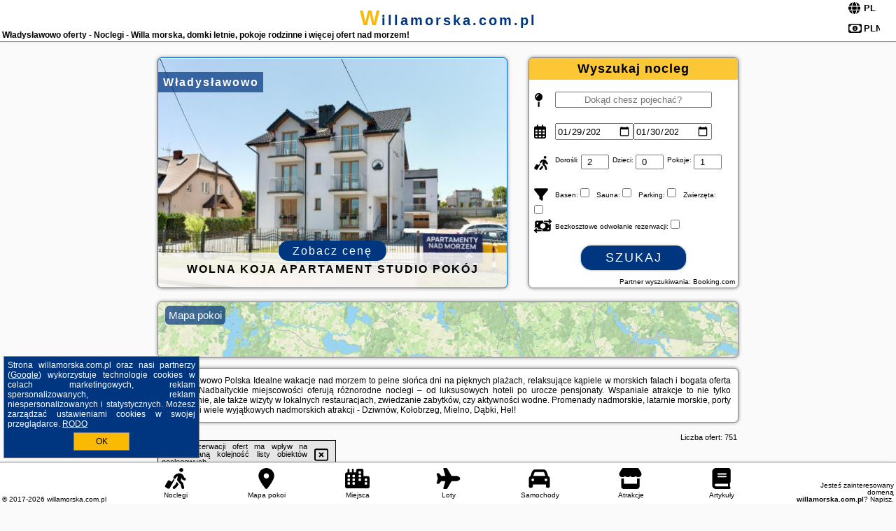

--- FILE ---
content_type: text/html; charset=UTF-8
request_url: https://willamorska.com.pl/noclegi/wladyslawowo/willa-daniela-chlapowo/1230507
body_size: 22344
content:
<!DOCTYPE HTML>

<html lang='pl'>

<head>
<meta charset='utf-8'><meta name='viewport' content='width=device-width, initial-scale=1'><meta name='author' content='willamorska.com.pl *** PolskiePortale.pl Sp. z o.o.'><meta name='google-site-verification' content='yvOM56apBfNca763GbIkNf-b46wyC18X4afyYHSSMcQ'><link rel='canonical' href='https://willamorska.com.pl/miejscowosc/wladyslawowo'><link rel='sitemap' type='application/xml' title='Site Map' href='/sitemap.xml'><link rel='dns-prefetch' href='//q-xx.bstatic.com'><link rel='dns-prefetch' href='//api.maptiler.com'><link rel='dns-prefetch' href='//pagead2.googlesyndication.com'><link rel='dns-prefetch' href='//cdnjs.cloudflare.com'>
<link href='https://willamorska.com.pl/favicon7.ico' rel='shortcut icon' type='image/x-icon'>
<meta name='robots' content='index, follow'><meta name='robots' content='max-image-preview:large'>
<meta name='keywords' content='Władysławowo, city, miejscowość, Polska, willa morska, apartamenty, domki letniskowe, pensjonaty, hotele, widok na morze, Bałtyk, okazje, pokoje, latarnia morska, nadmorska promenada, port rybacki, atrakcje wodne, rejsy, Międzyzdroje, Hel, willamorska.com.pl'>
<meta name='description' content='Hotele Polska Władysławowo Noclegi nad morzem w Polsce - atrakcyjne ceny i wiele ofert promocyjnych! Wolne miejsca - pokoje, domki, hotele i inne. Łap okazje na wakacje nad Bałtykiem ➡ willamorska.com.pl'>
<title>Władysławowo oferty - Noclegi - Willa morska, domki letnie, pokoje rodzinne i więcej ofert nad morzem!</title>
<script src='https://code.jquery.com/jquery-3.6.0.min.js'></script><link href='/_css/affiliate7_min.css?0114' rel='stylesheet'>
<!-- Global site tag (gtag.js) - Google Analytics -->
<script async src="https://www.googletagmanager.com/gtag/js?id=G-450R68E3M3"></script>
<script>
  window.dataLayer = window.dataLayer || [];
  function gtag(){dataLayer.push(arguments);}
  gtag('js', new Date());
  gtag('config', 'G-450R68E3M3');
  gtag('config', 'UA-3412385-15');
  setTimeout("gtag('event', '30s', {'event_category':'willamorska.com.pl', 'event_label':'site_read'});",30000);
</script>
<!-- END Global site tag (gtag.js) - Google Analytics -->
</head>
<body id='body' data-portalversion='7' data-testversion='B'>


<header><div id='siteDomain'><a href='/' title='home page' class='homePage'>willamorska.com.pl</a></div><h1 id='siteTitle'><strong>Władysławowo oferty - Noclegi - Willa morska, domki letnie, pokoje rodzinne i więcej ofert nad morzem!</strong></h1><form method='post' action='#' id='langBox'><span><i class='fa-solid fa-globe'></i></span><select name='language' onchange="this.form.submit()"><option value='en' >EN</option><option value='es' >ES</option><option value='de' >DE</option><option value='fr' >FR</option><option value='it' >IT</option><option value='pl' SELECTED>PL</option><option value='pt' >PT</option></select></form>
<form method='post' action='#' id='currencyBox'><span><i class='fa-regular fa-money-bill-1'></i></span><select name='currency' onchange="this.form.submit()"><option value='ARS' >ARS</option><option value='BRL' >BRL</option><option value='CAD' >CAD</option><option value='CLP' >CLP</option><option value='COP' >COP</option><option value='EUR' >EUR</option><option value='GBP' >GBP</option><option value='INR' >INR</option><option value='PLN' SELECTED>PLN</option><option value='USD' >USD</option></select></form>
</header>

<main><a href='/noclegi/wladyslawowo/rezerwuj/68508' class='boxOT boxRadius' title='' target='_blank' style='background-image:url("https://q-xx.bstatic.com/xdata/images/hotel/max500/576492241.jpg?k=c4ea3e6c7c417642c8eebc4f7b6829dd6ecd4b614a3f331b5f09b60d99fe6d73&o=&a=355109")'><p class='boxOT-place'>Władysławowo</p><p class='boxOT-name'>Wolna Koja Apartament Studio Pokój</p><p class='boxOT-book'><span class='boxOT-book-button'>Zobacz cenę</span></p></a><form method='post' action='/noclegi/szukaj/rezerwuj' id='offerSearchBox' class='boxRadius'><input type='hidden' id='searchBox-cityQueryShort' name='searchBox-cityQueryShort' value=''><input type='hidden' id='searchBox-cityQueryId' name='searchBox-cityQueryId' value='23'><input type='hidden' id='searchBox-cityQueryBgId' name='searchBox-cityQueryBgId' value='-535939'><p id='offerSearchBox-title'><strong>Wyszukaj nocleg</strong></p><p class='offerSearchBox-field' style='margin-top:45px;'><span class='offerSearchBox-icon'><i class='fa-solid fa-map-pin'></i></span><input type='text' value='' name='offerSearchBox-place' id='offerSearchBox-place' placeholder='Dokąd chesz pojechać?' title='Dokąd chesz pojechać?'></p><p class='offerSearchBox-field'><span class='offerSearchBox-icon'><i class='fa-regular fa-calendar-days'></i></span><input type='date' value='2026-01-29' min='2026-01-29' name='offerSearchBox-dateStart' id='offerSearchBox-dateStart' title='Zameldowanie'><input type='date' value='2026-01-30' min='2026-01-30' name='offerSearchBox-dateStop' id='offerSearchBox-dateStop' title='Wymeldowanie'></p><p class='offerSearchBox-field'><span class='offerSearchBox-icon'><i class='fa-solid fa-person-walking-luggage'></i></span><small>Dorośli: </small><input type='number' value='2' name='offerSearchBox-person' id='offerSearchBox-person' title='Dorośli'><small>Dzieci: </small><input type='number' value='0' name='offerSearchBox-child' id='offerSearchBox-child' title='Dzieci < 14'><small>Pokoje: </small><input type='number' value='1' name='offerSearchBox-room' id='offerSearchBox-room' title='Pokoje' required></p><p class='offerSearchBox-field'><span class='offerSearchBox-icon'><i class='fa-solid fa-filter'></i></span><small>Basen: </small><input type='checkbox' value='1' name='offerSearchBox-filter-basen' id='offerSearchBox-filter-basen' title='Basen' class='offerSearchBox-filter'><small>Sauna: </small><input type='checkbox' value='1' name='offerSearchBox-filter-sauna' id='offerSearchBox-filter-sauna' title='Sauna' class='offerSearchBox-filter'><small>Parking: </small><input type='checkbox' value='1' name='offerSearchBox-filter-parking' id='offerSearchBox-filter-parking' title='Parking' class='offerSearchBox-filter'><small>Zwierzęta: </small><input type='checkbox' value='1' name='offerSearchBox-filter-zwierzeta' id='offerSearchBox-filter-zwierzeta' title='Zwierzęta' class='offerSearchBox-filter'></p><p class='offerSearchBox-field'><span class='offerSearchBox-icon'><i class='fa-solid fa-money-bill-transfer'></i></span><small>Bezkosztowe odwołanie rezerwacji: </small><input type='checkbox' value='1' name='offerSearchBox-filter-odwolanie' id='offerSearchBox-filter-odwolanie' title='Bezkosztowe odwołanie rezerwacji' class='offerSearchBox-filter'></p><p id='offerSearchBox-searchArea'><button name='przycisk' value='Szukaj' id='offerSearchBox-search'>Szukaj</button></p><p id='offerSearchBox-partner'><small>Partner wyszukiwania: Booking.com</small></p></form>

<link rel='stylesheet' href='https://code.jquery.com/ui/1.13.2/themes/base/jquery-ui.css'><script src='https://code.jquery.com/ui/1.13.2/jquery-ui.min.js'></script>
          <script>
              $(function() {
                  $("#offerSearchBox-place").autocomplete({
                      source: function(request, response) {
                          $.ajax({
                              url: "/_lib/search_city.php",
                              method: "POST",
                              dataType: "json",
                              data: { citySearch: request.term, country: "pl" },
                              success: function(data) {
                                  response(data);
                              }
                          });
                      },
                      minLength: 3,
                      select: function(e, ui) {
                          $("#searchBox-cityQueryId").val(ui.item.id);
                          $("#searchBox-cityQueryBgId").val(ui.item.bg);
                          $("#searchBox-cityQueryShort").val(ui.item.sh);
                          $("#offerSearchBox-place").val(ui.item.value);
                          return false;
                      }
                     
                  });
                });
          </script>  
        <a href='/noclegi-mapa' id='mapsBanerBox' class='link boxRadius' style='background-image: url("https://willamorska.com.pl/_img/go_to_map.jpg");' title='Mapa pokoi'><span class='boxRadius'>Mapa pokoi</span></a>
<div id='siteDescriptionBox' class='boxRadius'><h2>Władysławowo Polska Idealne wakacje nad morzem to pełne słońca dni na pięknych plażach, relaksujące kąpiele w morskich falach i bogata oferta atrakcji. Nadbałtyckie miejscowości oferują różnorodne noclegi – od luksusowych hoteli po urocze pensjonaty. Wspaniałe atrakcje to nie tylko plażowanie, ale także wizyty w lokalnych restauracjach, zwiedzanie zabytków, czy aktywności wodne. Promenady nadmorskie, latarnie morskie, porty rybackie i wiele wyjątkowych nadmorskich atrakcji - Dziwnów, Kołobrzeg, Mielno, Dąbki, Hel!</h2></div>
<div id='offerContainer'>
<div id='offersCount' data-count='751'>Liczba ofert: <span>751</span></div><div id='sortInfoBox'>Liczba rezerwacji ofert ma wpływ na prezentowaną kolejność listy obiektów noclegowych.<i class='fa-regular fa-rectangle-xmark sortInfoBox-close'></i></div>
<article class='offerBox offerItem offerItemShort' itemscope itemtype='https://schema.org/Hotel' data-lp='1' style='background-image:url("https://willamorska.com.pl/_img/blank_photo.jpg")'><a href='/noclegi/wladyslawowo/rezerwuj/1185' target='_blank' itemprop='url' class='offerPhoto' style='background-image:url("https://q-xx.bstatic.com/xdata/images/hotel/max250/254281371.jpg?k=40cbce1e2deb58e16979bd9f51bf4b8f9fefe92d495c81381109178d35eab740&o=&a=355109")' title='[1] Klif Residence' rel='nofollow' onclick="gtag('event', 'Afiliacja', {'event_category':'BG', 'event_label':'zdjecie'});"></a>
<div class='offerDetails'><h5 class='offerName'><strong itemprop='name'>Klif Residence</strong></h5><h6 class='offerDestination' itemprop='address'><a href='/miejscowosc/wladyslawowo' title='oferty Władysławowo' class='link'>Władysławowo</a></h6><p class='offerTerm' title='zobacz terminy'>&nbsp;<i class='far fa-calendar-alt'></i>  <a href='/noclegi/wladyslawowo/rezerwuj/1185' target='_blank' class='link' title='różne terminy wycieczki do Władysławowo' rel='nofollow' onclick="gtag('event', 'Afiliacja', {'event_category':'BG', 'event_label':'terminy'});"><small>zobacz terminy</small></a></p><p class='offerCategory'>&nbsp;<a href='/noclegi/wladyslawowo/klif-residence/1185' title='oferta' class='offerCategory-link'><i class='fas fa-hotel'></i></a> apartamenty - mieszkania</p><p class='offerTravel'>&nbsp;<i class='fas fa-car'></i> dojazd własny</p><p class='offerRating'>&nbsp;<i class='fas fa-chart-line'></i> 8.9/10</p><a href='/noclegi/wladyslawowo/klif-residence/1185' target='_blank' class='lookLink' title='Wczasy - Polska' rel='nofollow' onclick="gtag('event', 'Afiliacja', {'event_category':'BG', 'event_label':'zobacz'});">Zobacz noclegi</a></div><div class='offerDetailsExtended'><p itemprop='address' itemscope itemtype='https://schema.org/PostalAddress'><strong itemprop='addressLocality'>Władysławowo</strong> - <span itemprop='streetAddress'>Żeromskiego 81-83</span></p><div class='offerAdditionalOpinion'><h3><strong>Opinie Klif Residence</strong>: posiada <a href='/noclegi/wladyslawowo/rezerwuj/1185' class='link' target='_blank' rel='nofollow' onclick="gtag('event', 'Afiliacja', {'event_category':'BG', 'event_label':'opinie'});">42 opinii</a> turystów</h3></div><div class='offerAdditionalInformation' itemprop='description'>Obiekt Klif Residence położony jest w miejscowości Władysławowo w regionie pomorskie i oferuje bezpłatne Wi-Fi, plac zabaw, ogród oraz bezpłatny prywatny parking. Odległość ważnych miejsc od obiektu: Plaża w Chłapowie – niecały kilometr.Każda opcja zakwaterowania ma taras i wyposażona jest w telewizor z płaskim ekranem oraz pralkę. We wszystkich opcjach znajduje się kuchnia z pełnym wyposażeniem, w tym lodówką, jak również część wypoczynkowa z rozkładaną sofą oraz prywatna łazienka z prysznicem i suszarką do włosów. Wyposażenie obejmuje także zmywarkę, mikrofalówkę, ...<br><br>Dodatkowe informacje o ofercie Polska - Władysławowo - Klif Residence, opinie wczasowiczów a także <b>wolne terminy</b> znajdują na stronie <a href='/noclegi/wladyslawowo/rezerwuj/1185' class='link' target='_blank' rel='nofollow' onclick="gtag('event', 'Afiliacja', {'event_category':'BG', 'event_label':'hotel'});">naszego partnera</a>.<br><br></div></div><p class='idInfo' title='Oferta naszego partnera: Booking.com'>BG.1185</p></article>

<article class='offerBox offerItem offerItemShort' itemscope itemtype='https://schema.org/Hotel' data-lp='2' style='background-image:url("https://willamorska.com.pl/_img/blank_photo.jpg")'><a href='/noclegi/wladyslawowo/rezerwuj/157469' target='_blank' itemprop='url' class='offerPhoto' style='background-image:url("https://q-xx.bstatic.com/xdata/images/hotel/max250/696512066.jpg?k=618b0837877951ed14a8eb53f73a5e047a60b77c4c3ebf87cabefea81fd79570&o=")' title='[2] Anka' rel='nofollow' onclick="gtag('event', 'Afiliacja', {'event_category':'BG', 'event_label':'zdjecie'});"></a>
<div class='offerDetails'><h5 class='offerName'><strong itemprop='name'>Anka</strong></h5><h6 class='offerDestination' itemprop='address'><a href='/miejscowosc/wladyslawowo' title='oferty Władysławowo' class='link'>Władysławowo</a></h6><p class='offerTerm' title='zobacz terminy'>&nbsp;<i class='far fa-calendar-alt'></i>  <a href='/noclegi/wladyslawowo/rezerwuj/157469' target='_blank' class='link' title='różne terminy wycieczki do Władysławowo' rel='nofollow' onclick="gtag('event', 'Afiliacja', {'event_category':'BG', 'event_label':'terminy'});"><small>zobacz terminy</small></a></p><p class='offerCategory'>&nbsp;<a href='/noclegi/wladyslawowo/anka/157469' title='oferta' class='offerCategory-link'><i class='fas fa-hotel'></i></a> pensjonaty - domy wczasowe</p><p class='offerTravel'>&nbsp;<i class='fas fa-car'></i> dojazd własny</p><p class='offerRating'>&nbsp;<i class='fas fa-chart-line'></i> 9.9/10</p><a href='/noclegi/wladyslawowo/anka/157469' target='_blank' class='lookLink' title='Wczasy - Polska' rel='nofollow' onclick="gtag('event', 'Afiliacja', {'event_category':'BG', 'event_label':'zobacz'});">Zobacz noclegi</a></div><div class='offerDetailsExtended'><p itemprop='address' itemscope itemtype='https://schema.org/PostalAddress'><strong itemprop='addressLocality'>Władysławowo</strong> - <span itemprop='streetAddress'>Sterowa 17</span></p><div class='offerAdditionalOpinion'><h3><strong>Opinie Anka</strong>: posiada <a href='/noclegi/wladyslawowo/rezerwuj/157469' class='link' target='_blank' rel='nofollow' onclick="gtag('event', 'Afiliacja', {'event_category':'BG', 'event_label':'opinie'});">108 opinii</a> turystów</h3></div><div class='offerAdditionalInformation' itemprop='description'>Obiekt Anka położony jest w miejscowości Władysławowo w regionie pomorskie i oferuje bezpłatne Wi-Fi, sprzęt do grillowania, ogród oraz bezpłatny prywatny parking. Odległość ważnych miejsc od obiektu: Plaża w Cetniewie – 1,4 km.Do dyspozycji Gości jest w pełni wyposażona prywatna łazienka z prysznicem i suszarką do włosów.Na terenie obiektu Anka znajduje się taras słoneczny.Odległość ważnych miejsc od obiektu: Port Gdynia – 37 km, Stocznia Gdynia – 40 km. Lotnisko Lotnisko Gdańsk-Rębiechowo znajduje się 62 km od obiektu.Doba hotelowa od godziny 14:00 do 10:00.W ...<br><br>Dodatkowe informacje o ofercie Polska - Władysławowo - Anka, opinie wczasowiczów a także <b>wolne terminy</b> znajdują na stronie <a href='/noclegi/wladyslawowo/rezerwuj/157469' class='link' target='_blank' rel='nofollow' onclick="gtag('event', 'Afiliacja', {'event_category':'BG', 'event_label':'hotel'});">naszego partnera</a>.<br><br></div></div><p class='idInfo' title='Oferta naszego partnera: Booking.com'>BG.157469</p></article>

<article class='offerBox offerItem offerItemShort' itemscope itemtype='https://schema.org/Hotel' data-lp='3' style='background-image:url("https://willamorska.com.pl/_img/blank_photo.jpg")'><a href='/noclegi/wladyslawowo/rezerwuj/33656' target='_blank' itemprop='url' class='offerPhoto' style='background-image:url("https://q-xx.bstatic.com/xdata/images/hotel/max250/618240559.jpg?k=0559261d025d8a9673e1eaada526c9cd2d611e4adbac871717ebbc05a8a7f614&o=&a=355109")' title='[3] Bałtycka Ostoja' rel='nofollow' onclick="gtag('event', 'Afiliacja', {'event_category':'BG', 'event_label':'zdjecie'});"></a>
<div class='offerDetails'><h5 class='offerName'><strong itemprop='name'>Bałtycka Ostoja</strong></h5><h6 class='offerDestination' itemprop='address'><a href='/miejscowosc/wladyslawowo' title='oferty Władysławowo' class='link'>Władysławowo</a></h6><p class='offerTerm' title='zobacz terminy'>&nbsp;<i class='far fa-calendar-alt'></i>  <a href='/noclegi/wladyslawowo/rezerwuj/33656' target='_blank' class='link' title='różne terminy wycieczki do Władysławowo' rel='nofollow' onclick="gtag('event', 'Afiliacja', {'event_category':'BG', 'event_label':'terminy'});"><small>zobacz terminy</small></a></p><p class='offerCategory'>&nbsp;<a href='/noclegi/wladyslawowo/baltycka-ostoja/33656' title='oferta' class='offerCategory-link'><i class='fas fa-hotel'></i></a> domki letniskowe i całoroczne</p><p class='offerTravel'>&nbsp;<i class='fas fa-car'></i> dojazd własny</p><p class='offerRating'>&nbsp;<i class='fas fa-chart-line'></i> 9.8/10</p><a href='/noclegi/wladyslawowo/baltycka-ostoja/33656' target='_blank' class='lookLink' title='Wczasy - Polska' rel='nofollow' onclick="gtag('event', 'Afiliacja', {'event_category':'BG', 'event_label':'zobacz'});">Zobacz noclegi</a></div><div class='offerDetailsExtended'><p itemprop='address' itemscope itemtype='https://schema.org/PostalAddress'><strong itemprop='addressLocality'>Władysławowo</strong> - <span itemprop='streetAddress'>9 Skautów</span></p><div class='offerAdditionalOpinion'><h3><strong>Opinie Bałtycka Ostoja</strong>: posiada <a href='/noclegi/wladyslawowo/rezerwuj/33656' class='link' target='_blank' rel='nofollow' onclick="gtag('event', 'Afiliacja', {'event_category':'BG', 'event_label':'opinie'});">40 opinii</a> turystów</h3></div><div class='offerAdditionalInformation' itemprop='description'>Obiekt Bałtycka Ostoja położony jest w miejscowości Władysławowo i oferuje bezpłatne Wi-Fi, klimatyzację, bezpłatne rowery oraz ogród. Odległość ważnych miejsc od obiektu: Plaża w Chłapowie – 1,6 km, Port Gdynia – 37 km. Na miejscu zapewniono balkon oraz bezpłatny prywatny parking.W domu wakacyjnym zapewniono taras, kilka sypialni (2), salon z telewizorem z płaskim ekranem, aneks kuchenny ze standardowym wyposażeniem, takim jak lodówka i zmywarka, a także kilka łazienek (2) z prysznicem. Goście mogą podziwiać widok na ogród. W domu wakacyjnym zapewniono ręczniki i ...<br><br>Dodatkowe informacje o ofercie Polska - Władysławowo - Bałtycka Ostoja, opinie wczasowiczów a także <b>wolne terminy</b> znajdują na stronie <a href='/noclegi/wladyslawowo/rezerwuj/33656' class='link' target='_blank' rel='nofollow' onclick="gtag('event', 'Afiliacja', {'event_category':'BG', 'event_label':'hotel'});">naszego partnera</a>.<br><br></div></div><p class='idInfo' title='Oferta naszego partnera: Booking.com'>BG.33656</p></article>

<article class='offerBox offerItem offerItemShort' itemscope itemtype='https://schema.org/Hotel' data-lp='4' style='background-image:url("https://willamorska.com.pl/_img/blank_photo.jpg")'><a href='/noclegi/wladyslawowo/rezerwuj/62404' target='_blank' itemprop='url' class='offerPhoto' style='background-image:url("https://q-xx.bstatic.com/xdata/images/hotel/max250/544506483.jpg?k=0981ab25eba53392a3e86c0c0cbc33d75e13ed7bed341eb3d0ddce47405f5f52&o=&a=355109")' title='[4] Wypoczynek nad zatoką Apartamenty Władysławowo' rel='nofollow' onclick="gtag('event', 'Afiliacja', {'event_category':'BG', 'event_label':'zdjecie'});"></a>
<div class='offerDetails'><h5 class='offerName'><strong itemprop='name'>Wypoczynek nad zatoką Apartamenty Władysławowo</strong></h5><h6 class='offerDestination' itemprop='address'><a href='/miejscowosc/wladyslawowo' title='oferty Władysławowo' class='link'>Władysławowo</a></h6><p class='offerTerm' title='zobacz terminy'>&nbsp;<i class='far fa-calendar-alt'></i>  <a href='/noclegi/wladyslawowo/rezerwuj/62404' target='_blank' class='link' title='różne terminy wycieczki do Władysławowo' rel='nofollow' onclick="gtag('event', 'Afiliacja', {'event_category':'BG', 'event_label':'terminy'});"><small>zobacz terminy</small></a></p><p class='offerCategory'>&nbsp;<a href='/noclegi/wladyslawowo/wypoczynek-nad-zatoka-apartamenty-wladyslawowo/62404' title='oferta' class='offerCategory-link'><i class='fas fa-hotel'></i></a> pensjonaty - domy wczasowe</p><p class='offerTravel'>&nbsp;<i class='fas fa-car'></i> dojazd własny</p><p class='offerRating'>&nbsp;<i class='fas fa-chart-line'></i> 9.6/10</p><a href='/noclegi/wladyslawowo/wypoczynek-nad-zatoka-apartamenty-wladyslawowo/62404' target='_blank' class='lookLink' title='Wczasy - Polska' rel='nofollow' onclick="gtag('event', 'Afiliacja', {'event_category':'BG', 'event_label':'zobacz'});">Zobacz noclegi</a></div><div class='offerDetailsExtended'><p itemprop='address' itemscope itemtype='https://schema.org/PostalAddress'><strong itemprop='addressLocality'>Władysławowo</strong> - <span itemprop='streetAddress'>78C Bohaterów Kaszubskich</span></p><div class='offerAdditionalOpinion'><h3><strong>Opinie Wypoczynek nad zatoką Apartamenty Władysławowo</strong>: posiada <a href='/noclegi/wladyslawowo/rezerwuj/62404' class='link' target='_blank' rel='nofollow' onclick="gtag('event', 'Afiliacja', {'event_category':'BG', 'event_label':'opinie'});">26 opinii</a> turystów</h3></div><div class='offerAdditionalInformation' itemprop='description'>Obiekt Wypoczynek nad zatoką Apartamenty Władysławowo, usytuowany w miejscowości Władysławowo, oferuje ogród, bezpłatny prywatny parking, taras oraz sprzęt do grillowania. Odległość ważnych miejsc od obiektu: Plaża nr 4 we Władysławowie – 2,2 km. W pensjonacie zapewniono bezpłatne Wi-Fi. W okolicy znajdują się ciekawe miejsca takie jak: Stocznia Gdynia ( 38 km), Dworzec PKP Gdynia Główna ( 38 km). Obiekt jest idealnym wyborem dla niepalących. Odległość ważnych miejsc od obiektu: Port Gdynia – 35 km.W obiekcie zapewniono szafę, prywatną łazienkę, telewizor z płaskim ...<br><br>Dodatkowe informacje o ofercie Polska - Władysławowo - Wypoczynek nad zatoką Apartamenty Władysławowo, opinie wczasowiczów a także <b>wolne terminy</b> znajdują na stronie <a href='/noclegi/wladyslawowo/rezerwuj/62404' class='link' target='_blank' rel='nofollow' onclick="gtag('event', 'Afiliacja', {'event_category':'BG', 'event_label':'hotel'});">naszego partnera</a>.<br><br></div></div><p class='idInfo' title='Oferta naszego partnera: Booking.com'>BG.62404</p></article>

<article class='offerBox offerItem offerItemShort' itemscope itemtype='https://schema.org/Hotel' data-lp='5' style='background-image:url("https://willamorska.com.pl/_img/blank_photo.jpg")'><a href='/noclegi/wladyslawowo/rezerwuj/143627' target='_blank' itemprop='url' class='offerPhoto' style='background-image:url("https://q-xx.bstatic.com/xdata/images/hotel/max250/463804906.jpg?k=ac7b305a798dd6039e879bc348d81e6a006ac0f020afd2a40f7fe96b046eeff1&o=")' title='[5] Domki letniskowe Oaza 2' rel='nofollow' onclick="gtag('event', 'Afiliacja', {'event_category':'BG', 'event_label':'zdjecie'});"></a>
<div class='offerDetails'><h5 class='offerName'><strong itemprop='name'>Domki letniskowe Oaza 2</strong></h5><h6 class='offerDestination' itemprop='address'><a href='/miejscowosc/wladyslawowo' title='oferty Władysławowo' class='link'>Władysławowo</a></h6><p class='offerTerm' title='zobacz terminy'>&nbsp;<i class='far fa-calendar-alt'></i>  <a href='/noclegi/wladyslawowo/rezerwuj/143627' target='_blank' class='link' title='różne terminy wycieczki do Władysławowo' rel='nofollow' onclick="gtag('event', 'Afiliacja', {'event_category':'BG', 'event_label':'terminy'});"><small>zobacz terminy</small></a></p><p class='offerCategory'>&nbsp;<a href='/noclegi/wladyslawowo/domki-letniskowe-oaza-2/143627' title='oferta' class='offerCategory-link'><i class='fas fa-hotel'></i></a> domki letniskowe i całoroczne</p><p class='offerTravel'>&nbsp;<i class='fas fa-car'></i> dojazd własny</p><p class='offerRating'>&nbsp;<i class='fas fa-chart-line'></i> 9.6/10</p><a href='/noclegi/wladyslawowo/domki-letniskowe-oaza-2/143627' target='_blank' class='lookLink' title='Wczasy - Polska' rel='nofollow' onclick="gtag('event', 'Afiliacja', {'event_category':'BG', 'event_label':'zobacz'});">Zobacz noclegi</a></div><div class='offerDetailsExtended'><p itemprop='address' itemscope itemtype='https://schema.org/PostalAddress'><strong itemprop='addressLocality'>Władysławowo</strong> - <span itemprop='streetAddress'>Perłowa 1</span></p><div class='offerAdditionalOpinion'><h3><strong>Opinie Domki letniskowe Oaza 2</strong>: posiada <a href='/noclegi/wladyslawowo/rezerwuj/143627' class='link' target='_blank' rel='nofollow' onclick="gtag('event', 'Afiliacja', {'event_category':'BG', 'event_label':'opinie'});">23 opinii</a> turystów</h3></div><div class='offerAdditionalInformation' itemprop='description'>Obiekt Domki letniskowe Oaza 2 położony jest w miejscowości Władysławowo w regionie pomorskie i oferuje bezpłatne Wi-Fi, sprzęt do grillowania, sezonowy odkryty basen oraz bezpłatny prywatny parking. Odległość ważnych miejsc od obiektu: Plaża w Chłapowie – 1,7 km.Wszystkie opcje zakwaterowania mają taras, aneks kuchenny z lodówką, jadalnię oraz prywatną łazienkę wyposażoną w prysznic i suszarkę do włosów. Do dyspozycji Gości jest też telewizor z płaskim ekranem.Goście mogą odprężyć się w ogrodzie.Odległość ważnych miejsc od obiektu: Port Gdynia – 38 km, ...<br><br>Dodatkowe informacje o ofercie Polska - Władysławowo - Domki letniskowe Oaza 2, opinie wczasowiczów a także <b>wolne terminy</b> znajdują na stronie <a href='/noclegi/wladyslawowo/rezerwuj/143627' class='link' target='_blank' rel='nofollow' onclick="gtag('event', 'Afiliacja', {'event_category':'BG', 'event_label':'hotel'});">naszego partnera</a>.<br><br></div></div><p class='idInfo' title='Oferta naszego partnera: Booking.com'>BG.143627</p></article>
<article class='offerBox offerItem offerItemShort articleBox' style='height:110px;'><ins class='bookingaff' data-aid='2404677' data-target_aid='1210780' data-prod='banner' data-width='728' data-height='90' data-lang='pl'></ins>
            <script type='text/javascript'>
                (function(d, sc, u) {
                  var s = d.createElement(sc), p = d.getElementsByTagName(sc)[0];
                  s.type = 'text/javascript';
                  s.async = true;
                  s.src = u + '?v=' + (+new Date());
                  p.parentNode.insertBefore(s,p);
                  })(document, 'script', '//cf.bstatic.com/static/affiliate_base/js/flexiproduct.js');
            </script>        
          </article>
<article class='offerBox offerItem offerItemShort' itemscope itemtype='https://schema.org/Hotel' data-lp='6' style='background-image:url("https://willamorska.com.pl/_img/blank_photo.jpg")'><a href='/noclegi/wladyslawowo/rezerwuj/7505' target='_blank' itemprop='url' class='offerPhoto' style='background-image:url("https://q-xx.bstatic.com/xdata/images/hotel/max250/256113718.jpg?k=36353ee88b72683893be02acf692bad91ba077c98cb30923880fcfe64b43f741&o=")' title='[6] Apartament Dorotka' rel='nofollow' onclick="gtag('event', 'Afiliacja', {'event_category':'BG', 'event_label':'zdjecie'});"></a>
<div class='offerDetails'><h5 class='offerName'><strong itemprop='name'>Apartament Dorotka</strong></h5><h6 class='offerDestination' itemprop='address'><a href='/miejscowosc/wladyslawowo' title='oferty Władysławowo' class='link'>Władysławowo</a></h6><p class='offerTerm' title='zobacz terminy'>&nbsp;<i class='far fa-calendar-alt'></i>  <a href='/noclegi/wladyslawowo/rezerwuj/7505' target='_blank' class='link' title='różne terminy wycieczki do Władysławowo' rel='nofollow' onclick="gtag('event', 'Afiliacja', {'event_category':'BG', 'event_label':'terminy'});"><small>zobacz terminy</small></a></p><p class='offerCategory'>&nbsp;<a href='/noclegi/wladyslawowo/apartament-dorotka/7505' title='oferta' class='offerCategory-link'><i class='fas fa-hotel'></i></a> apartamenty - mieszkania</p><p class='offerTravel'>&nbsp;<i class='fas fa-car'></i> dojazd własny</p><p class='offerRating'>&nbsp;<i class='fas fa-chart-line'></i> 8.5/10</p><a href='/noclegi/wladyslawowo/apartament-dorotka/7505' target='_blank' class='lookLink' title='Wczasy - Polska' rel='nofollow' onclick="gtag('event', 'Afiliacja', {'event_category':'BG', 'event_label':'zobacz'});">Zobacz noclegi</a></div><div class='offerDetailsExtended'><p itemprop='address' itemscope itemtype='https://schema.org/PostalAddress'><strong itemprop='addressLocality'>Władysławowo</strong> - <span itemprop='streetAddress'>Hryniewieckiego 7C 481</span></p><div class='offerAdditionalOpinion'><h3><strong>Opinie Apartament Dorotka</strong>: posiada <a href='/noclegi/wladyslawowo/rezerwuj/7505' class='link' target='_blank' rel='nofollow' onclick="gtag('event', 'Afiliacja', {'event_category':'BG', 'event_label':'opinie'});">17 opinii</a> turystów</h3></div><div class='offerAdditionalInformation' itemprop='description'>Obiekt Apartament Dorotka położony jest w miejscowości Władysławowo i oferuje bezpłatne Wi-Fi, klimatyzację, taras oraz bar. Odległość ważnych miejsc od obiektu: Plaża we Władysławowie – 200 m, Port Gdynia – 37 km. Na terenie obiektu dostępny jest prywatny parking.W apartamencie zapewniono sypialnię (1), łazienkę (1), pościel, ręczniki, jadalnię oraz kuchnię z pełnym wyposażeniem. Do dyspozycji Gości jest także telewizor z płaskim ekranem oraz balkon z widokiem na morze.W okolicy panują doskonałe warunki do uprawiania jazdy na rowerze.Odległość ważnych miejsc ...<br><br>Dodatkowe informacje o ofercie Polska - Władysławowo - Apartament Dorotka, opinie wczasowiczów a także <b>wolne terminy</b> znajdują na stronie <a href='/noclegi/wladyslawowo/rezerwuj/7505' class='link' target='_blank' rel='nofollow' onclick="gtag('event', 'Afiliacja', {'event_category':'BG', 'event_label':'hotel'});">naszego partnera</a>.<br><br></div></div><p class='idInfo' title='Oferta naszego partnera: Booking.com'>BG.7505</p></article>

<article class='offerBox offerItem offerItemShort' itemscope itemtype='https://schema.org/Hotel' data-lp='7' style='background-image:url("https://willamorska.com.pl/_img/blank_photo.jpg")'><a href='/noclegi/wladyslawowo/rezerwuj/68508' target='_blank' itemprop='url' class='offerPhoto' style='background-image:url("https://q-xx.bstatic.com/xdata/images/hotel/max250/576492241.jpg?k=c4ea3e6c7c417642c8eebc4f7b6829dd6ecd4b614a3f331b5f09b60d99fe6d73&o=&a=355109")' title='[7] Wolna Koja Apartament Studio Pokój' rel='nofollow' onclick="gtag('event', 'Afiliacja', {'event_category':'BG', 'event_label':'zdjecie'});"></a>
<div class='offerDetails'><h5 class='offerName'><strong itemprop='name'>Wolna Koja Apartament Studio Pokój</strong></h5><h6 class='offerDestination' itemprop='address'><a href='/miejscowosc/wladyslawowo' title='oferty Władysławowo' class='link'>Władysławowo</a></h6><p class='offerTerm' title='zobacz terminy'>&nbsp;<i class='far fa-calendar-alt'></i>  <a href='/noclegi/wladyslawowo/rezerwuj/68508' target='_blank' class='link' title='różne terminy wycieczki do Władysławowo' rel='nofollow' onclick="gtag('event', 'Afiliacja', {'event_category':'BG', 'event_label':'terminy'});"><small>zobacz terminy</small></a></p><p class='offerCategory'>&nbsp;<a href='/noclegi/wladyslawowo/wolna-koja-apartament-studio-pokoj/68508' title='oferta' class='offerCategory-link'><i class='fas fa-hotel'></i></a> pensjonaty - domy wczasowe</p><p class='offerTravel'>&nbsp;<i class='fas fa-car'></i> dojazd własny</p><p class='offerRating'>&nbsp;<i class='fas fa-chart-line'></i> 9.7/10</p><a href='/noclegi/wladyslawowo/wolna-koja-apartament-studio-pokoj/68508' target='_blank' class='lookLink' title='Wczasy - Polska' rel='nofollow' onclick="gtag('event', 'Afiliacja', {'event_category':'BG', 'event_label':'zobacz'});">Zobacz noclegi</a></div><div class='offerDetailsExtended'><p itemprop='address' itemscope itemtype='https://schema.org/PostalAddress'><strong itemprop='addressLocality'>Władysławowo</strong> - <span itemprop='streetAddress'>Bohaterów Kaszubskich 46</span></p><div class='offerAdditionalOpinion'><h3><strong>Opinie Wolna Koja Apartament Studio Pokój</strong>: posiada <a href='/noclegi/wladyslawowo/rezerwuj/68508' class='link' target='_blank' rel='nofollow' onclick="gtag('event', 'Afiliacja', {'event_category':'BG', 'event_label':'opinie'});">48 opinii</a> turystów</h3></div><div class='offerAdditionalInformation' itemprop='description'>Obiekt Wolna Koja Apartament Studio Pokój usytuowany jest w miejscowości Władysławowo. Odległość ważnych miejsc od obiektu: Plaża nr 4 we Władysławowie – 1,1 km, Port Gdynia – 35 km. Na miejscu znajduje się sprzęt do grillowania. Do dyspozycji Gości są również pokoje rodzinne. Na terenie obiektu znajduje się prywatny parking.W każdym pokoju w obiekcie znajduje się szafa, telewizor z płaskim ekranem oraz prywatna łazienka. Pościel i ręczniki są zapewnione. We wszystkich pokojach w obiekcie zapewniono prywatną łazienkę z prysznicem i suszarką do włosów. Wybrane ...<br><br>Dodatkowe informacje o ofercie Polska - Władysławowo - Wolna Koja Apartament Studio Pokój, opinie wczasowiczów a także <b>wolne terminy</b> znajdują na stronie <a href='/noclegi/wladyslawowo/rezerwuj/68508' class='link' target='_blank' rel='nofollow' onclick="gtag('event', 'Afiliacja', {'event_category':'BG', 'event_label':'hotel'});">naszego partnera</a>.<br><br></div></div><p class='idInfo' title='Oferta naszego partnera: Booking.com'>BG.68508</p></article>

<article class='offerBox offerItem offerItemShort' itemscope itemtype='https://schema.org/Hotel' data-lp='8' style='background-image:url("https://willamorska.com.pl/_img/blank_photo.jpg")'><a href='/noclegi/wladyslawowo/rezerwuj/144032' target='_blank' itemprop='url' class='offerPhoto' style='background-image:url("https://q-xx.bstatic.com/xdata/images/hotel/max250/254036890.jpg?k=a43e24541673e4250b4dd199ef557f4aff960de1bfbf4244fb1c9a7117024cb6&o=&a=355109")' title='[8] Domki Hallerowka Resort' rel='nofollow' onclick="gtag('event', 'Afiliacja', {'event_category':'BG', 'event_label':'zdjecie'});"></a>
<div class='offerDetails'><h5 class='offerName'><strong itemprop='name'>Domki Hallerowka Resort</strong></h5><h6 class='offerDestination' itemprop='address'><a href='/miejscowosc/wladyslawowo' title='oferty Władysławowo' class='link'>Władysławowo</a></h6><p class='offerTerm' title='zobacz terminy'>&nbsp;<i class='far fa-calendar-alt'></i>  <a href='/noclegi/wladyslawowo/rezerwuj/144032' target='_blank' class='link' title='różne terminy wycieczki do Władysławowo' rel='nofollow' onclick="gtag('event', 'Afiliacja', {'event_category':'BG', 'event_label':'terminy'});"><small>zobacz terminy</small></a></p><p class='offerCategory'>&nbsp;<a href='/noclegi/wladyslawowo/domki-hallerowka-resort/144032' title='oferta' class='offerCategory-link'><i class='fas fa-hotel'></i></a> domki letniskowe i całoroczne</p><p class='offerTravel'>&nbsp;<i class='fas fa-car'></i> dojazd własny</p><p class='offerRating'>&nbsp;<i class='fas fa-chart-line'></i> 9.2/10</p><a href='/noclegi/wladyslawowo/domki-hallerowka-resort/144032' target='_blank' class='lookLink' title='Wczasy - Polska' rel='nofollow' onclick="gtag('event', 'Afiliacja', {'event_category':'BG', 'event_label':'zobacz'});">Zobacz noclegi</a></div><div class='offerDetailsExtended'><p itemprop='address' itemscope itemtype='https://schema.org/PostalAddress'><strong itemprop='addressLocality'>Władysławowo</strong> - <span itemprop='streetAddress'>ks. Merkleina 9</span></p><div class='offerAdditionalOpinion'><h3><strong>Opinie Domki Hallerowka Resort</strong>: posiada <a href='/noclegi/wladyslawowo/rezerwuj/144032' class='link' target='_blank' rel='nofollow' onclick="gtag('event', 'Afiliacja', {'event_category':'BG', 'event_label':'opinie'});">21 opinii</a> turystów</h3></div><div class='offerAdditionalInformation' itemprop='description'>Obiekt Domki Hallerowka Resort położony jest w miejscowości Władysławowo i oferuje ogród, wspólny salon oraz taras. Na miejscu zapewniono też bezpłatne Wi-Fi, a Goście mogą podziwiać widok na ogród. Oferta domu wakacyjnego obejmuje bezpłatny prywatny parking oraz wspólną kuchnię.Oferta domu wakacyjnego obejmuje kilka sypialni (2), salon, kuchnię z pełnym wyposażeniem, w tym lodówką i ekspresem do kawy, a także łazienkę (1) z prysznicem oraz bezpłatnym zestawem kosmetyków. W domu wakacyjnym zapewniono ręczniki i pościel.Personel recepcji posługuje się językiem angielskim ...<br><br>Dodatkowe informacje o ofercie Polska - Władysławowo - Domki Hallerowka Resort, opinie wczasowiczów a także <b>wolne terminy</b> znajdują na stronie <a href='/noclegi/wladyslawowo/rezerwuj/144032' class='link' target='_blank' rel='nofollow' onclick="gtag('event', 'Afiliacja', {'event_category':'BG', 'event_label':'hotel'});">naszego partnera</a>.<br><br></div></div><p class='idInfo' title='Oferta naszego partnera: Booking.com'>BG.144032</p></article>

<article class='offerBox offerItem offerItemShort' itemscope itemtype='https://schema.org/Hotel' data-lp='9' style='background-image:url("https://willamorska.com.pl/_img/blank_photo.jpg")'><a href='/noclegi/wladyslawowo/rezerwuj/146242' target='_blank' itemprop='url' class='offerPhoto' style='background-image:url("https://q-xx.bstatic.com/xdata/images/hotel/max250/254446710.jpg?k=7731c75b73ef810b8ad524914727f29fa4884e8e8bd3d66854c51cc7eb27123a&o=&a=355109")' title='[9] Marina Apartamenty & Pokoje' rel='nofollow' onclick="gtag('event', 'Afiliacja', {'event_category':'BG', 'event_label':'zdjecie'});"></a>
<div class='offerDetails'><h5 class='offerName'><strong itemprop='name'>Marina Apartamenty & Pokoje</strong></h5><h6 class='offerDestination' itemprop='address'><a href='/miejscowosc/wladyslawowo' title='oferty Władysławowo' class='link'>Władysławowo</a></h6><p class='offerTerm' title='zobacz terminy'>&nbsp;<i class='far fa-calendar-alt'></i>  <a href='/noclegi/wladyslawowo/rezerwuj/146242' target='_blank' class='link' title='różne terminy wycieczki do Władysławowo' rel='nofollow' onclick="gtag('event', 'Afiliacja', {'event_category':'BG', 'event_label':'terminy'});"><small>zobacz terminy</small></a></p><p class='offerCategory'>&nbsp;<a href='/noclegi/wladyslawowo/marina-apartamenty--pokoje/146242' title='oferta' class='offerCategory-link'><i class='fas fa-hotel'></i></a> apartamenty - mieszkania</p><p class='offerTravel'>&nbsp;<i class='fas fa-car'></i> dojazd własny</p><p class='offerRating'>&nbsp;<i class='fas fa-chart-line'></i> 9.7/10</p><a href='/noclegi/wladyslawowo/marina-apartamenty--pokoje/146242' target='_blank' class='lookLink' title='Wczasy - Polska' rel='nofollow' onclick="gtag('event', 'Afiliacja', {'event_category':'BG', 'event_label':'zobacz'});">Zobacz noclegi</a></div><div class='offerDetailsExtended'><p itemprop='address' itemscope itemtype='https://schema.org/PostalAddress'><strong itemprop='addressLocality'>Władysławowo</strong> - <span itemprop='streetAddress'>ul. Hryniewieckiego 5</span></p><div class='offerAdditionalOpinion'><h3><strong>Opinie Marina Apartamenty & Pokoje</strong>: posiada <a href='/noclegi/wladyslawowo/rezerwuj/146242' class='link' target='_blank' rel='nofollow' onclick="gtag('event', 'Afiliacja', {'event_category':'BG', 'event_label':'opinie'});">261 opinii</a> turystów</h3></div><div class='offerAdditionalInformation' itemprop='description'>Obiekt Marina Apartamenty & Pokoje oferuje bezpłatne rowery oraz różne opcje zakwaterowania, w których zapewniono balkon. Odległość ważnych miejsc od obiektu: Plaża we Władysławowie – 200 m. Obiekt zapewnia bezpłatne Wi-Fi. Na terenie obiektu dostępny jest też prywatny parking.W obiekcie zapewniono telewizor z płaskim ekranem oraz prywatną łazienkę z bezpłatnym zestawem kosmetyków, suszarką do włosów i prysznicem. Niektóre opcje zakwaterowania mają część wypoczynkową lub taras.Odległość ważnych miejsc od obiektu: Port Gdynia – 37 km, Stocznia Gdynia – 40 km. ...<br><br>Dodatkowe informacje o ofercie Polska - Władysławowo - Marina Apartamenty & Pokoje, opinie wczasowiczów a także <b>wolne terminy</b> znajdują na stronie <a href='/noclegi/wladyslawowo/rezerwuj/146242' class='link' target='_blank' rel='nofollow' onclick="gtag('event', 'Afiliacja', {'event_category':'BG', 'event_label':'hotel'});">naszego partnera</a>.<br><br></div></div><p class='idInfo' title='Oferta naszego partnera: Booking.com'>BG.146242</p></article>

<article class='offerBox offerItem offerItemShort' itemscope itemtype='https://schema.org/Hotel' data-lp='10' style='background-image:url("https://willamorska.com.pl/_img/blank_photo.jpg")'><a href='/noclegi/wladyslawowo/rezerwuj/2211' target='_blank' itemprop='url' class='offerPhoto' style='background-image:url("https://q-xx.bstatic.com/xdata/images/hotel/max250/687539891.jpg?k=9ff85448f97f354b7b75217a1a8ced8991b077ad3585a47f308b54e1e5808511&o=&a=355109")' title='[10] Amelia Apartamenty - sala zabaw, 2 sypialnie, garaż podziemny' rel='nofollow' onclick="gtag('event', 'Afiliacja', {'event_category':'BG', 'event_label':'zdjecie'});"></a>
<div class='offerDetails'><h5 class='offerName'><strong itemprop='name'>Amelia Apartamenty - sala zabaw, 2 sypialnie, garaż podziemny</strong></h5><h6 class='offerDestination' itemprop='address'><a href='/miejscowosc/wladyslawowo' title='oferty Władysławowo' class='link'>Władysławowo</a></h6><p class='offerTerm' title='zobacz terminy'>&nbsp;<i class='far fa-calendar-alt'></i>  <a href='/noclegi/wladyslawowo/rezerwuj/2211' target='_blank' class='link' title='różne terminy wycieczki do Władysławowo' rel='nofollow' onclick="gtag('event', 'Afiliacja', {'event_category':'BG', 'event_label':'terminy'});"><small>zobacz terminy</small></a></p><p class='offerCategory'>&nbsp;<a href='/noclegi/wladyslawowo/amelia-apartamenty-sala-zabaw-2-sypialnie-garaz-podziemny/2211' title='oferta' class='offerCategory-link'><i class='fas fa-hotel'></i></a> apartamenty - mieszkania</p><p class='offerTravel'>&nbsp;<i class='fas fa-car'></i> dojazd własny</p><p class='offerRating'>&nbsp;<i class='fas fa-chart-line'></i> 8.7/10</p><a href='/noclegi/wladyslawowo/amelia-apartamenty-sala-zabaw-2-sypialnie-garaz-podziemny/2211' target='_blank' class='lookLink' title='Wczasy - Polska' rel='nofollow' onclick="gtag('event', 'Afiliacja', {'event_category':'BG', 'event_label':'zobacz'});">Zobacz noclegi</a></div><div class='offerDetailsExtended'><p itemprop='address' itemscope itemtype='https://schema.org/PostalAddress'><strong itemprop='addressLocality'>Władysławowo</strong> - <span itemprop='streetAddress'>ul. Steyera 17</span></p><div class='offerAdditionalOpinion'><h3><strong>Opinie Amelia Apartamenty - sala zabaw, 2 sypialnie, garaż podziemny</strong>: posiada <a href='/noclegi/wladyslawowo/rezerwuj/2211' class='link' target='_blank' rel='nofollow' onclick="gtag('event', 'Afiliacja', {'event_category':'BG', 'event_label':'opinie'});">98 opinii</a> turystów</h3></div><div class='offerAdditionalInformation' itemprop='description'>Obiekt Amelia Apartamenty - sala zabaw, 2 sypialnie, garaż podziemny położony jest we Władysławowie, około 1 km od piaszczystej plaży. Oferuje on zakwaterowanie w apartamentach ze sprzętem plażowym, bezpłatny parking oraz dostęp do Wi-Fi.Apartamenty urządzone są w ciepłych kolorach i wyposażone zostały w telewizor z płaskim ekranem i dostępem do kanałów satelitarnych oraz sprzęt do prasowania. W łazience znajduje się prysznic. Większość apartamentów dysponuje balkonem.W każdym apartamencie w obiekcie Amelia mieści się kuchnia lub aneks kuchenny z kuchenką, lodówką, ...<br><br>Dodatkowe informacje o ofercie Polska - Władysławowo - Amelia Apartamenty - sala zabaw, 2 sypialnie, garaż podziemny, opinie wczasowiczów a także <b>wolne terminy</b> znajdują na stronie <a href='/noclegi/wladyslawowo/rezerwuj/2211' class='link' target='_blank' rel='nofollow' onclick="gtag('event', 'Afiliacja', {'event_category':'BG', 'event_label':'hotel'});">naszego partnera</a>.<br><br></div></div><p class='idInfo' title='Oferta naszego partnera: Booking.com'>BG.2211</p></article>

<article class='offerBox offerItem offerItemShort' itemscope itemtype='https://schema.org/Hotel' data-lp='11' style='background-image:url("https://willamorska.com.pl/_img/blank_photo.jpg")'><a href='/noclegi/wladyslawowo/rezerwuj/103380' target='_blank' itemprop='url' class='offerPhoto' style='background-image:url("https://q-xx.bstatic.com/xdata/images/hotel/max250/696618115.jpg?k=a24d1363bdd1d897792e7bf54522a0dacd4bb4806c0dff62c7125b1bd6abbe3a&o=&a=355109")' title='[11] Apartamenty Na Klifie Q4 Apartments' rel='nofollow' onclick="gtag('event', 'Afiliacja', {'event_category':'BG', 'event_label':'zdjecie'});"></a>
<div class='offerDetails'><h5 class='offerName'><strong itemprop='name'>Apartamenty Na Klifie Q4 Apartments</strong></h5><h6 class='offerDestination' itemprop='address'><a href='/miejscowosc/wladyslawowo' title='oferty Władysławowo' class='link'>Władysławowo</a></h6><p class='offerTerm' title='zobacz terminy'>&nbsp;<i class='far fa-calendar-alt'></i>  <a href='/noclegi/wladyslawowo/rezerwuj/103380' target='_blank' class='link' title='różne terminy wycieczki do Władysławowo' rel='nofollow' onclick="gtag('event', 'Afiliacja', {'event_category':'BG', 'event_label':'terminy'});"><small>zobacz terminy</small></a></p><p class='offerCategory'>&nbsp;<a href='/noclegi/wladyslawowo/apartamenty-na-klifie-q4-apartments/103380' title='oferta' class='offerCategory-link'><i class='fas fa-hotel'></i></a> apartamenty - mieszkania</p><p class='offerTravel'>&nbsp;<i class='fas fa-car'></i> dojazd własny</p><p class='offerRating'>&nbsp;<i class='fas fa-chart-line'></i> 8.7/10</p><a href='/noclegi/wladyslawowo/apartamenty-na-klifie-q4-apartments/103380' target='_blank' class='lookLink' title='Wczasy - Polska' rel='nofollow' onclick="gtag('event', 'Afiliacja', {'event_category':'BG', 'event_label':'zobacz'});">Zobacz noclegi</a></div><div class='offerDetailsExtended'><p itemprop='address' itemscope itemtype='https://schema.org/PostalAddress'><strong itemprop='addressLocality'>Władysławowo</strong> - <span itemprop='streetAddress'>Żeromskiego 37 17</span></p><div class='offerAdditionalOpinion'><h3><strong>Opinie Apartamenty Na Klifie Q4 Apartments</strong>: posiada <a href='/noclegi/wladyslawowo/rezerwuj/103380' class='link' target='_blank' rel='nofollow' onclick="gtag('event', 'Afiliacja', {'event_category':'BG', 'event_label':'opinie'});">13 opinii</a> turystów</h3></div><div class='offerAdditionalInformation' itemprop='description'>Obiekt Apartamenty Na Klifie Q4 Apartments położony jest w miejscowości Władysławowo i oferuje ogród. Odległość ważnych miejsc od obiektu: Plaża w Chłapowie – niecały kilometr, Port Gdynia – 39 km. Obiekt zapewnia bezpłatne Wi-Fi we wszystkich pomieszczeniach. Na terenie obiektu dostępny jest też prywatny parking.Każda opcja zakwaterowania ma balkon i wyposażona jest w telewizor z płaskim ekranem oraz pralkę. We wszystkich opcjach znajduje się aneks kuchenny z pełnym wyposażeniem, w tym lodówką, jak również część wypoczynkowa z rozkładaną sofą oraz prywatna ...<br><br>Dodatkowe informacje o ofercie Polska - Władysławowo - Apartamenty Na Klifie Q4 Apartments, opinie wczasowiczów a także <b>wolne terminy</b> znajdują na stronie <a href='/noclegi/wladyslawowo/rezerwuj/103380' class='link' target='_blank' rel='nofollow' onclick="gtag('event', 'Afiliacja', {'event_category':'BG', 'event_label':'hotel'});">naszego partnera</a>.<br><br></div></div><p class='idInfo' title='Oferta naszego partnera: Booking.com'>BG.103380</p></article>

<article class='offerBox offerItem offerItemShort' itemscope itemtype='https://schema.org/Hotel' data-lp='12' style='background-image:url("https://willamorska.com.pl/_img/blank_photo.jpg")'><a href='/noclegi/wladyslawowo/rezerwuj/118629' target='_blank' itemprop='url' class='offerPhoto' style='background-image:url("https://q-xx.bstatic.com/xdata/images/hotel/max250/724075627.jpg?k=97cc9b54e49b7ca07a283df65a58235924871c6961f26c8cce2621c9cb31d83e&o=")' title='[12] Bright Apartment Rybacka in Władysławowo with Parking by Noclegi Renters' rel='nofollow' onclick="gtag('event', 'Afiliacja', {'event_category':'BG', 'event_label':'zdjecie'});"></a>
<div class='offerDetails'><h5 class='offerName'><strong itemprop='name'>Bright Apartment Rybacka in Władysławowo with Parking by Noclegi Ren ...</strong></h5><h6 class='offerDestination' itemprop='address'><a href='/miejscowosc/wladyslawowo' title='oferty Władysławowo' class='link'>Władysławowo</a></h6><p class='offerTerm' title='zobacz terminy'>&nbsp;<i class='far fa-calendar-alt'></i>  <a href='/noclegi/wladyslawowo/rezerwuj/118629' target='_blank' class='link' title='różne terminy wycieczki do Władysławowo' rel='nofollow' onclick="gtag('event', 'Afiliacja', {'event_category':'BG', 'event_label':'terminy'});"><small>zobacz terminy</small></a></p><p class='offerCategory'>&nbsp;<a href='/noclegi/wladyslawowo/bright-apartment-rybacka-in-wladyslawowo-with-parking-by-noclegi-renters/118629' title='oferta' class='offerCategory-link'><i class='fas fa-hotel'></i></a> apartamenty - mieszkania</p><p class='offerTravel'>&nbsp;<i class='fas fa-car'></i> dojazd własny</p><p class='offerRating'>&nbsp;<i class='fas fa-chart-line'></i> 8.3/10</p><a href='/noclegi/wladyslawowo/bright-apartment-rybacka-in-wladyslawowo-with-parking-by-noclegi-renters/118629' target='_blank' class='lookLink' title='Wczasy - Polska' rel='nofollow' onclick="gtag('event', 'Afiliacja', {'event_category':'BG', 'event_label':'zobacz'});">Zobacz noclegi</a></div><div class='offerDetailsExtended'><p itemprop='address' itemscope itemtype='https://schema.org/PostalAddress'><strong itemprop='addressLocality'>Władysławowo</strong> - <span itemprop='streetAddress'>Rybacka 5A</span></p><div class='offerAdditionalOpinion'><h3><strong>Opinie Bright Apartment Rybacka in Władysławowo with Parking by Noclegi Ren ...</strong>: posiada <a href='/noclegi/wladyslawowo/rezerwuj/118629' class='link' target='_blank' rel='nofollow' onclick="gtag('event', 'Afiliacja', {'event_category':'BG', 'event_label':'opinie'});">4 opinii</a> turystów</h3></div><div class='offerAdditionalInformation' itemprop='description'>Obiekt Bright Apartment Rybacka in Władysławowo with Parking by Noclegi Renters usytuowany jest w miejscowości Władysławowo. Odległość ważnych miejsc od obiektu: Plaża we Władysławowie – 600 m, Port Gdynia – 36 km, Stocznia Gdynia – 39 km. Oferta apartamentu obejmuje bezpłatny prywatny parking, całodobową recepcję oraz bezpłatne Wi-Fi.Oferta apartamentu obejmuje sypialnię (1), salon, aneks kuchenny z pełnym wyposażeniem, w tym lodówką i czajnikiem, a także łazienkę (1) z prysznicem oraz bezpłatnym zestawem kosmetyków. W apartamencie zapewniono ręczniki i pościel.W ...<br><br>Dodatkowe informacje o ofercie Polska - Władysławowo - Bright Apartment Rybacka in Władysławowo with Parking by Noclegi Ren ..., opinie wczasowiczów a także <b>wolne terminy</b> znajdują na stronie <a href='/noclegi/wladyslawowo/rezerwuj/118629' class='link' target='_blank' rel='nofollow' onclick="gtag('event', 'Afiliacja', {'event_category':'BG', 'event_label':'hotel'});">naszego partnera</a>.<br><br></div></div><p class='idInfo' title='Oferta naszego partnera: Booking.com'>BG.118629</p></article>

<article class='offerBox offerItem offerItemShort' itemscope itemtype='https://schema.org/Hotel' data-lp='13' style='background-image:url("https://willamorska.com.pl/_img/blank_photo.jpg")'><a href='/noclegi/wladyslawowo/rezerwuj/130137' target='_blank' itemprop='url' class='offerPhoto' style='background-image:url("https://q-xx.bstatic.com/xdata/images/hotel/max250/465335908.jpg?k=b78411e389774ba6be4c8639bfde8b152bcf9623520a4de19b086cffd5291228&o=&a=355109")' title='[13] Willa Laura Władysławowo' rel='nofollow' onclick="gtag('event', 'Afiliacja', {'event_category':'BG', 'event_label':'zdjecie'});"></a>
<div class='offerDetails'><h5 class='offerName'><strong itemprop='name'>Willa Laura Władysławowo</strong></h5><h6 class='offerDestination' itemprop='address'><a href='/miejscowosc/wladyslawowo' title='oferty Władysławowo' class='link'>Władysławowo</a></h6><p class='offerTerm' title='zobacz terminy'>&nbsp;<i class='far fa-calendar-alt'></i>  <a href='/noclegi/wladyslawowo/rezerwuj/130137' target='_blank' class='link' title='różne terminy wycieczki do Władysławowo' rel='nofollow' onclick="gtag('event', 'Afiliacja', {'event_category':'BG', 'event_label':'terminy'});"><small>zobacz terminy</small></a></p><p class='offerCategory'>&nbsp;<a href='/noclegi/wladyslawowo/willa-laura-wladyslawowo/130137' title='oferta' class='offerCategory-link'><i class='fas fa-hotel'></i></a> pensjonaty - domy wczasowe</p><p class='offerTravel'>&nbsp;<i class='fas fa-car'></i> dojazd własny</p><p class='offerRating'>&nbsp;<i class='fas fa-chart-line'></i> 9.6/10</p><a href='/noclegi/wladyslawowo/willa-laura-wladyslawowo/130137' target='_blank' class='lookLink' title='Wczasy - Polska' rel='nofollow' onclick="gtag('event', 'Afiliacja', {'event_category':'BG', 'event_label':'zobacz'});">Zobacz noclegi</a></div><div class='offerDetailsExtended'><p itemprop='address' itemscope itemtype='https://schema.org/PostalAddress'><strong itemprop='addressLocality'>Władysławowo</strong> - <span itemprop='streetAddress'>ul. Bohaterów Kaszubskich 49</span></p><div class='offerAdditionalOpinion'><h3><strong>Opinie Willa Laura Władysławowo</strong>: posiada <a href='/noclegi/wladyslawowo/rezerwuj/130137' class='link' target='_blank' rel='nofollow' onclick="gtag('event', 'Afiliacja', {'event_category':'BG', 'event_label':'opinie'});">127 opinii</a> turystów</h3></div><div class='offerAdditionalInformation' itemprop='description'>Obiekt Willa Laura Władysławowo położony jest w miejscowości Władysławowo i oferuje bezpłatne Wi-Fi, ogród z tarasem oraz widok na morze. Odległość ważnych miejsc od obiektu: Plaża nr 4 we Władysławowie – 1,2 km, Port Gdynia – 35 km. Na terenie obiektu znajduje się prywatny parking.Niektóre opcje zakwaterowania mają część wypoczynkową lub balkon.Odległość ważnych miejsc od obiektu: Stocznia Gdynia – 38 km, Dworzec PKP Gdynia Główna – 38 km. Lotnisko Lotnisko Gdańsk-Rębiechowo znajduje się 60 km od obiektu.Doba hotelowa od godziny 15:00 do 11:00.W przypadku ...<br><br>Dodatkowe informacje o ofercie Polska - Władysławowo - Willa Laura Władysławowo, opinie wczasowiczów a także <b>wolne terminy</b> znajdują na stronie <a href='/noclegi/wladyslawowo/rezerwuj/130137' class='link' target='_blank' rel='nofollow' onclick="gtag('event', 'Afiliacja', {'event_category':'BG', 'event_label':'hotel'});">naszego partnera</a>.<br><br></div></div><p class='idInfo' title='Oferta naszego partnera: Booking.com'>BG.130137</p></article>

<article class='offerBox offerItem offerItemShort' itemscope itemtype='https://schema.org/Hotel' data-lp='14' style='background-image:url("https://willamorska.com.pl/_img/blank_photo.jpg")'><a href='/noclegi/wladyslawowo/rezerwuj/117553' target='_blank' itemprop='url' class='offerPhoto' style='background-image:url("https://q-xx.bstatic.com/xdata/images/hotel/max250/740007055.jpg?k=7d0bba5fbdf8045ad31a2f9f20fd19a8fd2143158df518e3df64e5ebe6cb2073&o=")' title='[14] Willa Nad Morzem' rel='nofollow' onclick="gtag('event', 'Afiliacja', {'event_category':'BG', 'event_label':'zdjecie'});"></a>
<div class='offerDetails'><h5 class='offerName'><strong itemprop='name'>Willa Nad Morzem</strong></h5><h6 class='offerDestination' itemprop='address'><a href='/miejscowosc/wladyslawowo' title='oferty Władysławowo' class='link'>Władysławowo</a></h6><p class='offerTerm' title='zobacz terminy'>&nbsp;<i class='far fa-calendar-alt'></i>  <a href='/noclegi/wladyslawowo/rezerwuj/117553' target='_blank' class='link' title='różne terminy wycieczki do Władysławowo' rel='nofollow' onclick="gtag('event', 'Afiliacja', {'event_category':'BG', 'event_label':'terminy'});"><small>zobacz terminy</small></a></p><p class='offerCategory'>&nbsp;<a href='/noclegi/wladyslawowo/willa-nad-morzem/117553' title='oferta' class='offerCategory-link'><i class='fas fa-hotel'></i></a> pensjonaty - domy wczasowe</p><p class='offerTravel'>&nbsp;<i class='fas fa-car'></i> dojazd własny</p><a href='/noclegi/wladyslawowo/willa-nad-morzem/117553' target='_blank' class='lookLink' title='Wczasy - Polska' rel='nofollow' onclick="gtag('event', 'Afiliacja', {'event_category':'BG', 'event_label':'zobacz'});">Zobacz noclegi</a></div><div class='offerDetailsExtended'><p itemprop='address' itemscope itemtype='https://schema.org/PostalAddress'><strong itemprop='addressLocality'>Władysławowo</strong> - <span itemprop='streetAddress'>Obrońców Helu 4</span></p><br><div class='offerAdditionalInformation' itemprop='description'>Obiekt Willa Nad Morzem usytuowany jest w miejscowości Władysławowo. Odległość ważnych miejsc od obiektu: Dworzec PKP Gdynia Główna – 40 km, Centrum handlowe Batory – 40 km. W okolicy znajdują się ciekawe miejsca takie jak: Plaża we Władysławowie ( 400 m), Port Gdynia ( 36 km), Stocznia Gdynia ( 39 km). Na terenie obiektu znajduje się prywatny parking.Odległość ważnych miejsc od obiektu: Skwer Kościuszki – 41 km, Przystań jachtowa Marina Gdynia – 41 km. Lotnisko Lotnisko Gdańsk-Rębiechowo znajduje się 58 km od obiektu.Doba hotelowa od godziny 15:00 do 10:00.W obiekcie ...<br><br>Dodatkowe informacje o ofercie Polska - Władysławowo - Willa Nad Morzem, opinie wczasowiczów a także <b>wolne terminy</b> znajdują na stronie <a href='/noclegi/wladyslawowo/rezerwuj/117553' class='link' target='_blank' rel='nofollow' onclick="gtag('event', 'Afiliacja', {'event_category':'BG', 'event_label':'hotel'});">naszego partnera</a>.<br><br></div></div><p class='idInfo' title='Oferta naszego partnera: Booking.com'>BG.117553</p></article>

<article class='offerBox offerItem offerItemShort' itemscope itemtype='https://schema.org/Hotel' data-lp='15' style='background-image:url("https://willamorska.com.pl/_img/blank_photo.jpg")'><a href='/noclegi/wladyslawowo/rezerwuj/132031' target='_blank' itemprop='url' class='offerPhoto' style='background-image:url("https://q-xx.bstatic.com/xdata/images/hotel/max250/299208727.jpg?k=4459106d954f9e86a85b6d703aa5d9dadd803c0273de1e2ea3428ee0cb5b7ae6&o=&a=355109")' title='[15] Błękitne Wzgórze - Nowoczesne Pokoje Gościnne' rel='nofollow' onclick="gtag('event', 'Afiliacja', {'event_category':'BG', 'event_label':'zdjecie'});"></a>
<div class='offerDetails'><h5 class='offerName'><strong itemprop='name'>Błękitne Wzgórze - Nowoczesne Pokoje Gościnne</strong></h5><h6 class='offerDestination' itemprop='address'><a href='/miejscowosc/wladyslawowo' title='oferty Władysławowo' class='link'>Władysławowo</a></h6><p class='offerTerm' title='zobacz terminy'>&nbsp;<i class='far fa-calendar-alt'></i>  <a href='/noclegi/wladyslawowo/rezerwuj/132031' target='_blank' class='link' title='różne terminy wycieczki do Władysławowo' rel='nofollow' onclick="gtag('event', 'Afiliacja', {'event_category':'BG', 'event_label':'terminy'});"><small>zobacz terminy</small></a></p><p class='offerCategory'>&nbsp;<a href='/noclegi/wladyslawowo/blekitne-wzgorze-nowoczesne-pokoje-goscinne/132031' title='oferta' class='offerCategory-link'><i class='fas fa-hotel'></i></a> pensjonaty - domy wczasowe</p><p class='offerTravel'>&nbsp;<i class='fas fa-car'></i> dojazd własny</p><p class='offerRating'>&nbsp;<i class='fas fa-chart-line'></i> 8.5/10</p><a href='/noclegi/wladyslawowo/blekitne-wzgorze-nowoczesne-pokoje-goscinne/132031' target='_blank' class='lookLink' title='Wczasy - Polska' rel='nofollow' onclick="gtag('event', 'Afiliacja', {'event_category':'BG', 'event_label':'zobacz'});">Zobacz noclegi</a></div><div class='offerDetailsExtended'><p itemprop='address' itemscope itemtype='https://schema.org/PostalAddress'><strong itemprop='addressLocality'>Władysławowo</strong> - <span itemprop='streetAddress'>Zuchów 52-66</span></p><div class='offerAdditionalOpinion'><h3><strong>Opinie Błękitne Wzgórze - Nowoczesne Pokoje Gościnne</strong>: posiada <a href='/noclegi/wladyslawowo/rezerwuj/132031' class='link' target='_blank' rel='nofollow' onclick="gtag('event', 'Afiliacja', {'event_category':'BG', 'event_label':'opinie'});">1404 opinii</a> turystów</h3></div><div class='offerAdditionalInformation' itemprop='description'>Obiekt Błękitne Wzgórze - Nowoczesne Pokoje Gościnne, usytuowany w miejscowości Władysławowo, oferuje bezpłatne rowery, prywatny parking, centrum fitness oraz ogród. Odległość ważnych miejsc od obiektu: Plaża w Chłapowie – 1,2 km. Obiekt zapewnia sprzęt do grillowania. Odległość ważnych miejsc od obiektu: Port Gdynia – 37 km. Dla Gości zapewniono takie udogodnienia, jak wspólna kuchnia i wspólny salon. Personel służy także pomocą w przechowaniu bagażu.W każdym pokoju w obiekcie znajduje się biurko, telewizor z płaskim ekranem oraz prywatna łazienka. Pościel ...<br><br>Dodatkowe informacje o ofercie Polska - Władysławowo - Błękitne Wzgórze - Nowoczesne Pokoje Gościnne, opinie wczasowiczów a także <b>wolne terminy</b> znajdują na stronie <a href='/noclegi/wladyslawowo/rezerwuj/132031' class='link' target='_blank' rel='nofollow' onclick="gtag('event', 'Afiliacja', {'event_category':'BG', 'event_label':'hotel'});">naszego partnera</a>.<br><br></div></div><p class='idInfo' title='Oferta naszego partnera: Booking.com'>BG.132031</p></article>

<article class='offerBox offerItem offerItemShort' itemscope itemtype='https://schema.org/Hotel' data-lp='16' style='background-image:url("https://willamorska.com.pl/_img/blank_photo.jpg")'><a href='/noclegi/wladyslawowo/rezerwuj/126597' target='_blank' itemprop='url' class='offerPhoto' style='background-image:url("https://q-xx.bstatic.com/xdata/images/hotel/max250/442572363.jpg?k=97049fd567068476d4a973e9dc1b4eafc1d87de76f05950329201d73bbe92bf1&o=&a=355109")' title='[16] Domki Selma' rel='nofollow' onclick="gtag('event', 'Afiliacja', {'event_category':'BG', 'event_label':'zdjecie'});"></a>
<div class='offerDetails'><h5 class='offerName'><strong itemprop='name'>Domki Selma</strong></h5><h6 class='offerDestination' itemprop='address'><a href='/miejscowosc/wladyslawowo' title='oferty Władysławowo' class='link'>Władysławowo</a></h6><p class='offerTerm' title='zobacz terminy'>&nbsp;<i class='far fa-calendar-alt'></i>  <a href='/noclegi/wladyslawowo/rezerwuj/126597' target='_blank' class='link' title='różne terminy wycieczki do Władysławowo' rel='nofollow' onclick="gtag('event', 'Afiliacja', {'event_category':'BG', 'event_label':'terminy'});"><small>zobacz terminy</small></a></p><p class='offerCategory'>&nbsp;<a href='/noclegi/wladyslawowo/domki-selma/126597' title='oferta' class='offerCategory-link'><i class='fas fa-hotel'></i></a> domki letniskowe i całoroczne</p><p class='offerTravel'>&nbsp;<i class='fas fa-car'></i> dojazd własny</p><p class='offerRating'>&nbsp;<i class='fas fa-chart-line'></i> 9.7/10</p><a href='/noclegi/wladyslawowo/domki-selma/126597' target='_blank' class='lookLink' title='Wczasy - Polska' rel='nofollow' onclick="gtag('event', 'Afiliacja', {'event_category':'BG', 'event_label':'zobacz'});">Zobacz noclegi</a></div><div class='offerDetailsExtended'><p itemprop='address' itemscope itemtype='https://schema.org/PostalAddress'><strong itemprop='addressLocality'>Władysławowo</strong> - <span itemprop='streetAddress'>Brzegowa 8</span></p><div class='offerAdditionalOpinion'><h3><strong>Opinie Domki Selma</strong>: posiada <a href='/noclegi/wladyslawowo/rezerwuj/126597' class='link' target='_blank' rel='nofollow' onclick="gtag('event', 'Afiliacja', {'event_category':'BG', 'event_label':'opinie'});">21 opinii</a> turystów</h3></div><div class='offerAdditionalInformation' itemprop='description'>Obiekt Domki Selma oferuje sprzęt do grillowania oraz różne opcje zakwaterowania, w których zapewniono taras. Odległość ważnych miejsc od obiektu: Plaża nr 4 we Władysławowie – 2,2 km. Obiekt zapewnia bezpłatne Wi-Fi. Na terenie obiektu dostępny jest też prywatny parking.Na miejscu znajduje się telewizor z płaskim ekranem oraz prywatna łazienka z prysznicem i suszarką do włosów. Aneks kuchenny wyposażono w lodówkę, mikrofalówkę oraz płytę kuchenną. Wyposażenie obejmuje również toster i czajnik.Odległość ważnych miejsc od obiektu: Port Gdynia – 35 km, Stocznia ...<br><br>Dodatkowe informacje o ofercie Polska - Władysławowo - Domki Selma, opinie wczasowiczów a także <b>wolne terminy</b> znajdują na stronie <a href='/noclegi/wladyslawowo/rezerwuj/126597' class='link' target='_blank' rel='nofollow' onclick="gtag('event', 'Afiliacja', {'event_category':'BG', 'event_label':'hotel'});">naszego partnera</a>.<br><br></div></div><p class='idInfo' title='Oferta naszego partnera: Booking.com'>BG.126597</p></article>

<article class='offerBox offerItem offerItemShort' itemscope itemtype='https://schema.org/Hotel' data-lp='17' style='background-image:url("https://willamorska.com.pl/_img/blank_photo.jpg")'><a href='/noclegi/wladyslawowo/rezerwuj/155411' target='_blank' itemprop='url' class='offerPhoto' style='background-image:url("https://q-xx.bstatic.com/xdata/images/hotel/max250/210616170.jpg?k=c07d8b7955d9f1b4f3f5677918136d336babd1524fb976be82bc517d2eccb20a&o=&a=355109")' title='[17] Domki Kotwica' rel='nofollow' onclick="gtag('event', 'Afiliacja', {'event_category':'BG', 'event_label':'zdjecie'});"></a>
<div class='offerDetails'><h5 class='offerName'><strong itemprop='name'>Domki Kotwica</strong></h5><h6 class='offerDestination' itemprop='address'><a href='/miejscowosc/wladyslawowo' title='oferty Władysławowo' class='link'>Władysławowo</a></h6><p class='offerTerm' title='zobacz terminy'>&nbsp;<i class='far fa-calendar-alt'></i>  <a href='/noclegi/wladyslawowo/rezerwuj/155411' target='_blank' class='link' title='różne terminy wycieczki do Władysławowo' rel='nofollow' onclick="gtag('event', 'Afiliacja', {'event_category':'BG', 'event_label':'terminy'});"><small>zobacz terminy</small></a></p><p class='offerCategory'>&nbsp;<a href='/noclegi/wladyslawowo/domki-kotwica/155411' title='oferta' class='offerCategory-link'><i class='fas fa-hotel'></i></a> kwatery prywatne - pokoje gościnne</p><p class='offerTravel'>&nbsp;<i class='fas fa-car'></i> dojazd własny</p><p class='offerRating'>&nbsp;<i class='fas fa-chart-line'></i> 9.7/10</p><a href='/noclegi/wladyslawowo/domki-kotwica/155411' target='_blank' class='lookLink' title='Wczasy - Polska' rel='nofollow' onclick="gtag('event', 'Afiliacja', {'event_category':'BG', 'event_label':'zobacz'});">Zobacz noclegi</a></div><div class='offerDetailsExtended'><p itemprop='address' itemscope itemtype='https://schema.org/PostalAddress'><strong itemprop='addressLocality'>Władysławowo</strong> - <span itemprop='streetAddress'>25A Wichrowa</span></p><div class='offerAdditionalOpinion'><h3><strong>Opinie Domki Kotwica</strong>: posiada <a href='/noclegi/wladyslawowo/rezerwuj/155411' class='link' target='_blank' rel='nofollow' onclick="gtag('event', 'Afiliacja', {'event_category':'BG', 'event_label':'opinie'});">83 opinii</a> turystów</h3></div><div class='offerAdditionalInformation' itemprop='description'>Obiekt Domki Kotwica położony jest w miejscowości Władysławowo w regionie pomorskie i oferuje bezpłatne Wi-Fi, plac zabaw, ogród oraz bezpłatny prywatny parking. Odległość ważnych miejsc od obiektu: Plaża w Chłapowie – 1,1 km.W niektórych opcjach zakwaterowania znajduje się także kuchnia z lodówką, płytą kuchenną i tosterem.W obiekcie dostępny jest taras oraz wspólny salon.Odległość ważnych miejsc od obiektu: Port Gdynia – 39 km, Stocznia Gdynia – 42 km. Lotnisko Lotnisko Gdańsk-Rębiechowo znajduje się 64 km od obiektu.Doba hotelowa od godziny 15:00 do 10:00.W ...<br><br>Dodatkowe informacje o ofercie Polska - Władysławowo - Domki Kotwica, opinie wczasowiczów a także <b>wolne terminy</b> znajdują na stronie <a href='/noclegi/wladyslawowo/rezerwuj/155411' class='link' target='_blank' rel='nofollow' onclick="gtag('event', 'Afiliacja', {'event_category':'BG', 'event_label':'hotel'});">naszego partnera</a>.<br><br></div></div><p class='idInfo' title='Oferta naszego partnera: Booking.com'>BG.155411</p></article>
<!-- Box elastyczny portale SEO --><ins class='adsbygoogle' style='display:block; margin-top:15px; height:170px;' data-ad-client='ca-pub-6460175736944505' data-ad-slot='9208274054' data-ad-format='auto' data-full-width-responsive='true'></ins><script>(adsbygoogle = window.adsbygoogle || []).push({});</script>


<article class='offerBox offerItem offerItemShort offerItemStop' itemscope itemtype='https://schema.org/Hotel' data-lp='18' data-last='20' style='background-image:url("https://willamorska.com.pl/_img/blank_photo.jpg")'><a href='/noclegi/wladyslawowo/rezerwuj/41417' target='_blank' itemprop='url' class='offerPhoto' style='background-image:url("https://q-xx.bstatic.com/xdata/images/hotel/max250/714584266.jpg?k=7834746ac94092474c58a80b698f9fda9c2578cf23b8a74ec2d28749252a1444&o=")' title='[18] Osada Cetniewo, Sun & Snow' rel='nofollow' onclick="gtag('event', 'Afiliacja', {'event_category':'BG', 'event_label':'zdjecie'});"></a>
<div class='offerDetails'><h5 class='offerName'><strong itemprop='name'>Osada Cetniewo, Sun & Snow</strong></h5><h6 class='offerDestination' itemprop='address'><a href='/miejscowosc/wladyslawowo' title='oferty Władysławowo' class='link'>Władysławowo</a></h6><p class='offerTerm' title='zobacz terminy'>&nbsp;<i class='far fa-calendar-alt'></i>  <a href='/noclegi/wladyslawowo/rezerwuj/41417' target='_blank' class='link' title='różne terminy wycieczki do Władysławowo' rel='nofollow' onclick="gtag('event', 'Afiliacja', {'event_category':'BG', 'event_label':'terminy'});"><small>zobacz terminy</small></a></p><p class='offerCategory'>&nbsp;<a href='/noclegi/wladyslawowo/osada-cetniewo-sun--snow/41417' title='oferta' class='offerCategory-link'><i class='fas fa-hotel'></i></a> apartamenty - mieszkania</p><p class='offerTravel'>&nbsp;<i class='fas fa-car'></i> dojazd własny</p><p class='offerRating'>&nbsp;<i class='fas fa-chart-line'></i> 8.6/10</p><a href='/noclegi/wladyslawowo/osada-cetniewo-sun--snow/41417' target='_blank' class='lookLink' title='Wczasy - Polska' rel='nofollow' onclick="gtag('event', 'Afiliacja', {'event_category':'BG', 'event_label':'zobacz'});">Zobacz noclegi</a></div><div class='offerDetailsExtended'><p itemprop='address' itemscope itemtype='https://schema.org/PostalAddress'><strong itemprop='addressLocality'>Władysławowo</strong> - <span itemprop='streetAddress'>47 Harcerska</span></p><div class='offerAdditionalOpinion'><h3><strong>Opinie Osada Cetniewo, Sun & Snow</strong>: posiada <a href='/noclegi/wladyslawowo/rezerwuj/41417' class='link' target='_blank' rel='nofollow' onclick="gtag('event', 'Afiliacja', {'event_category':'BG', 'event_label':'opinie'});">15 opinii</a> turystów</h3></div><div class='offerAdditionalInformation' itemprop='description'>Obiekt Osada Cetniewo, Sun & Snow położony jest w miejscowości Władysławowo. Odległość ważnych miejsc od obiektu: Plaża w Chłapowie – 2,1 km, Port Gdynia – 37 km. Obiekt zapewnia bezpłatne Wi-Fi. Na terenie obiektu dostępny jest też prywatny parking.We wszystkich opcjach zakwaterowania zapewniono aneks kuchenny z jadalnią oraz prywatną łazienkę z suszarką do włosów i prysznicem. Niektóre opcje zakwaterowania mają taras lub balkon.Na terenie obiektu Osada Cetniewo, Sun & Snow znajduje się plac zabaw.Odległość ważnych miejsc od obiektu: Stocznia Gdynia – 40 km, Dworzec ...<br><br>Dodatkowe informacje o ofercie Polska - Władysławowo - Osada Cetniewo, Sun & Snow, opinie wczasowiczów a także <b>wolne terminy</b> znajdują na stronie <a href='/noclegi/wladyslawowo/rezerwuj/41417' class='link' target='_blank' rel='nofollow' onclick="gtag('event', 'Afiliacja', {'event_category':'BG', 'event_label':'hotel'});">naszego partnera</a>.<br><br></div></div><p class='idInfo' title='Oferta naszego partnera: Booking.com'>BG.41417</p></article>

<article class='offerBox offerItem offerItemShort' itemscope itemtype='https://schema.org/Hotel' data-lp='19' style='background-image:url("https://willamorska.com.pl/_img/blank_photo.jpg")'><a href='/noclegi/wladyslawowo/rezerwuj/2378' target='_blank' itemprop='url' class='offerPhoto' style='background-image:url("https://q-xx.bstatic.com/xdata/images/hotel/max250/194331193.jpg?k=d1468ed99ef0cb9c99e9321150f6bdeed643dfc57aacfbcad33cfc8cb14ca148&o=&a=355109")' title='[19] Willa Olivia' rel='nofollow' onclick="gtag('event', 'Afiliacja', {'event_category':'BG', 'event_label':'zdjecie'});"></a>
<div class='offerDetails'><h5 class='offerName'><strong itemprop='name'>Willa Olivia</strong></h5><h6 class='offerDestination' itemprop='address'><a href='/miejscowosc/wladyslawowo' title='oferty Władysławowo' class='link'>Władysławowo</a></h6><p class='offerTerm' title='zobacz terminy'>&nbsp;<i class='far fa-calendar-alt'></i>  <a href='/noclegi/wladyslawowo/rezerwuj/2378' target='_blank' class='link' title='różne terminy wycieczki do Władysławowo' rel='nofollow' onclick="gtag('event', 'Afiliacja', {'event_category':'BG', 'event_label':'terminy'});"><small>zobacz terminy</small></a></p><p class='offerCategory'>&nbsp;<a href='/noclegi/wladyslawowo/willa-olivia/2378' title='oferta' class='offerCategory-link'><i class='fas fa-hotel'></i></a> pensjonaty - domy wczasowe</p><p class='offerTravel'>&nbsp;<i class='fas fa-car'></i> dojazd własny</p><p class='offerRating'>&nbsp;<i class='fas fa-chart-line'></i> 9.1/10</p><a href='/noclegi/wladyslawowo/willa-olivia/2378' target='_blank' class='lookLink' title='Wczasy - Polska' rel='nofollow' onclick="gtag('event', 'Afiliacja', {'event_category':'BG', 'event_label':'zobacz'});">Zobacz noclegi</a></div><div class='offerDetailsExtended'><p itemprop='address' itemscope itemtype='https://schema.org/PostalAddress'><strong itemprop='addressLocality'>Władysławowo</strong> - <span itemprop='streetAddress'>ul. Albatrosa 15</span></p><div class='offerAdditionalOpinion'><h3><strong>Opinie Willa Olivia</strong>: posiada <a href='/noclegi/wladyslawowo/rezerwuj/2378' class='link' target='_blank' rel='nofollow' onclick="gtag('event', 'Afiliacja', {'event_category':'BG', 'event_label':'opinie'});">288 opinii</a> turystów</h3></div><div class='offerAdditionalInformation' itemprop='description'>Willa Olivia położona jest 400 metrów od plaży nad Morzem Bałtyckim i 10 minut spacerem od centrum Władysławowa. Obiekt ten oferuje pokoje i drewniane bungalowy z bezpłatnym WiFi. Jego Goście mają również do dyspozycji odkryty basen z podgrzewaną wodą.Wszystkie pokoje zapewniają telewizor z płaskim ekranem i dostępem do kanałów telewizji kablowej, lodówkę, czajnik elektryczny oraz łazienkę z prysznicem. Większość pokoi obejmuje także balkon.Willa Olivia oferuje duży ogród, w którym Goście mogą zrelaksować się na ławce pod parasolem lub zorganizować grilla. Dla ...<br><br>Dodatkowe informacje o ofercie Polska - Władysławowo - Willa Olivia, opinie wczasowiczów a także <b>wolne terminy</b> znajdują na stronie <a href='/noclegi/wladyslawowo/rezerwuj/2378' class='link' target='_blank' rel='nofollow' onclick="gtag('event', 'Afiliacja', {'event_category':'BG', 'event_label':'hotel'});">naszego partnera</a>.<br><br></div></div><p class='idInfo' title='Oferta naszego partnera: Booking.com'>BG.2378</p></article>

<article class='offerBox offerItem offerItemShort' itemscope itemtype='https://schema.org/Hotel' data-lp='20' style='background-image:url("https://willamorska.com.pl/_img/blank_photo.jpg")'><a href='/noclegi/wladyslawowo/rezerwuj/148389' target='_blank' itemprop='url' class='offerPhoto' style='background-image:url("https://q-xx.bstatic.com/xdata/images/hotel/max250/443012666.jpg?k=a98c7a99e6dfdc611e903cc4f419aab879fee966a75a17fe15d05437fc717dce&o=")' title='[20] Apartament Czarna Perła Morza - Osada Cetniewo' rel='nofollow' onclick="gtag('event', 'Afiliacja', {'event_category':'BG', 'event_label':'zdjecie'});"></a>
<div class='offerDetails'><h5 class='offerName'><strong itemprop='name'>Apartament Czarna Perła Morza - Osada Cetniewo</strong></h5><h6 class='offerDestination' itemprop='address'><a href='/miejscowosc/wladyslawowo' title='oferty Władysławowo' class='link'>Władysławowo</a></h6><p class='offerTerm' title='zobacz terminy'>&nbsp;<i class='far fa-calendar-alt'></i>  <a href='/noclegi/wladyslawowo/rezerwuj/148389' target='_blank' class='link' title='różne terminy wycieczki do Władysławowo' rel='nofollow' onclick="gtag('event', 'Afiliacja', {'event_category':'BG', 'event_label':'terminy'});"><small>zobacz terminy</small></a></p><p class='offerCategory'>&nbsp;<a href='/noclegi/wladyslawowo/apartament-czarna-perla-morza-osada-cetniewo/148389' title='oferta' class='offerCategory-link'><i class='fas fa-hotel'></i></a> apartamenty - mieszkania</p><p class='offerTravel'>&nbsp;<i class='fas fa-car'></i> dojazd własny</p><p class='offerRating'>&nbsp;<i class='fas fa-chart-line'></i> 7.8/10</p><a href='/noclegi/wladyslawowo/apartament-czarna-perla-morza-osada-cetniewo/148389' target='_blank' class='lookLink' title='Wczasy - Polska' rel='nofollow' onclick="gtag('event', 'Afiliacja', {'event_category':'BG', 'event_label':'zobacz'});">Zobacz noclegi</a></div><div class='offerDetailsExtended'><p itemprop='address' itemscope itemtype='https://schema.org/PostalAddress'><strong itemprop='addressLocality'>Władysławowo</strong> - <span itemprop='streetAddress'>47 Harcerska</span></p><div class='offerAdditionalOpinion'><h3><strong>Opinie Apartament Czarna Perła Morza - Osada Cetniewo</strong>: posiada <a href='/noclegi/wladyslawowo/rezerwuj/148389' class='link' target='_blank' rel='nofollow' onclick="gtag('event', 'Afiliacja', {'event_category':'BG', 'event_label':'opinie'});">6 opinii</a> turystów</h3></div><div class='offerAdditionalInformation' itemprop='description'>Obiekt Apartament Czarna Perła Morza - Osada Cetniewo położony jest w miejscowości Władysławowo i oferuje bezpłatne Wi-Fi. Odległość ważnych miejsc od obiektu: Port Gdynia – 37 km, Stocznia Gdynia – 40 km, Dworzec PKP Gdynia Główna – 40 km. Obiekt zapewnia taras oraz bezpłatny prywatny parking. W okolicy w odległości 2,1 km znajduje się Plaża w Chłapowie.Apartament znajduje się na parterze. Na miejscu zapewniono sypialnię (1), aneks kuchenny z doskonałym wyposażeniem, w tym lodówką i zmywarką, a także salon z telewizorem z płaskim ekranem. W apartamencie zapewniono ...<br><br>Dodatkowe informacje o ofercie Polska - Władysławowo - Apartament Czarna Perła Morza - Osada Cetniewo, opinie wczasowiczów a także <b>wolne terminy</b> znajdują na stronie <a href='/noclegi/wladyslawowo/rezerwuj/148389' class='link' target='_blank' rel='nofollow' onclick="gtag('event', 'Afiliacja', {'event_category':'BG', 'event_label':'hotel'});">naszego partnera</a>.<br><br></div></div><p class='idInfo' title='Oferta naszego partnera: Booking.com'>BG.148389</p></article>

<script id='resultsId' data-portalid='6437' data-adsense='1' data-portalversion='7' type='text/json'>{"0":1185,"1":157469,"2":33656,"3":62404,"4":143627,"5":7505,"6":68508,"7":144032,"8":146242,"9":2211,"10":103380,"11":118629,"12":130137,"13":117553,"14":132031,"15":126597,"16":155411,"17":41417,"18":2378,"19":148389,"20":143931,"21":14947,"22":156463,"23":24258,"24":154529,"25":66380,"26":159121,"27":158612,"28":154142,"29":152078,"30":9832,"31":133453,"32":7265,"33":30578,"34":156285,"35":10432,"36":152862,"37":158190,"38":6416,"39":7312,"40":117244,"41":6420,"42":107704,"43":149002,"44":113283,"45":1357,"46":160196,"47":9464,"48":149644,"49":37430,"50":133469,"51":37594,"52":16930,"53":155440,"54":24711,"55":107733,"56":11811,"57":160051,"58":157503,"59":70017,"60":84226,"61":141632,"62":143174,"63":36614,"64":156849,"65":25320,"66":156339,"67":159253,"68":143074,"69":72118,"70":71712,"71":99530,"72":68778,"73":156650,"74":9147,"75":4007,"76":24972,"77":157338,"78":85937,"79":82624,"80":96577,"81":125928,"82":157159,"83":19310,"84":156053,"85":126626,"86":151335,"87":159414,"88":138366,"89":83661,"90":160621,"91":156366,"92":17335,"93":9004,"94":156263,"95":2724,"96":20124,"97":159297,"98":40816,"99":106472,"100":157655,"101":68581,"102":62302,"103":126876,"104":104578,"105":140448,"106":152003,"107":160127,"108":79491,"109":32183,"110":156514,"111":152103,"112":39749,"113":150120,"114":62708,"115":112466,"116":153785,"117":38665,"118":136405,"119":743,"120":145653,"121":71184,"122":159487,"123":125973,"124":12485,"125":48566,"126":25887,"127":10891,"128":20132,"129":156433,"130":157919,"131":60182,"132":107158,"133":16099,"134":46253,"135":151811,"136":127931,"137":142423,"138":157577,"139":61360,"140":121643,"141":36001,"142":160214,"143":30047,"144":151124,"145":143459,"146":14643,"147":20736,"148":10510,"149":142251,"150":160523,"151":71780,"152":37591,"153":154550,"154":141139,"155":160105,"156":22198,"157":82338,"158":133230,"159":71791,"160":10039,"161":53287,"162":151943,"163":143790,"164":37693,"165":47522,"166":102138,"167":16877,"168":144582,"169":151712,"170":157791,"171":42971,"172":38679,"173":160292,"174":150941,"175":155045,"176":148607,"177":149764,"178":15668,"179":160507,"180":11346,"181":155497,"182":93332,"183":26251,"184":38270,"185":143561,"186":70826,"187":52620,"188":102751,"189":19658,"190":39101,"191":50277,"192":130307,"193":122152,"194":40111,"195":134734,"196":51914,"197":33256,"198":81985,"199":149985,"200":159530,"201":144958,"202":148540,"203":151935,"204":159621,"205":159519,"206":152043,"207":143611,"208":156083,"209":51030,"210":71226,"211":69350,"212":100806,"213":1758,"214":157659,"215":150223,"216":150884,"217":157900,"218":158386,"219":159020,"220":112285,"221":155929,"222":91500,"223":5987,"224":142550,"225":142102,"226":53846,"227":38455,"228":69741,"229":151535,"230":76338,"231":70026,"232":7485,"233":62002,"234":149172,"235":142790,"236":156792,"237":10418,"238":153644,"239":2885,"240":138465,"241":104576,"242":9108,"243":154378,"244":51535,"245":152589,"246":153335,"247":66307,"248":63158,"249":156679,"250":6945,"251":146629,"252":158217,"253":151433,"254":157956,"255":160199,"256":118223,"257":156499,"258":3690,"259":160482,"260":12434,"261":122450,"262":40247,"263":6653,"264":68811,"265":156965,"266":151409,"267":149708,"268":37988,"269":78866,"270":5388,"271":41478,"272":30324,"273":144926,"274":151597,"275":135054,"276":131232,"277":155366,"278":151861,"279":154095,"280":149148,"281":26117,"282":67221,"283":156450,"284":134646,"285":114146,"286":345,"287":31369,"288":158831,"289":44854,"290":92203,"291":141866,"292":20090,"293":10284,"294":138386,"295":158823,"296":143862,"297":3889,"298":18570,"299":82494,"300":41143,"301":139775,"302":154601,"303":145422,"304":138957,"305":122561,"306":101727,"307":50680,"308":129845,"309":144498,"310":99401,"311":29064,"312":27658,"313":156352,"314":137902,"315":154516,"316":141441,"317":159313,"318":160561,"319":149918,"320":92752,"321":139518,"322":38758,"323":3826,"324":160102,"325":48246,"326":136971,"327":50730,"328":38805,"329":35997,"330":100852,"331":64544,"332":40604,"333":85411,"334":159822,"335":22279,"336":50099,"337":148301,"338":25468,"339":9719,"340":60434,"341":90723,"342":139293,"343":23326,"344":116262,"345":143860,"346":155837,"347":159491,"348":143975,"349":156051,"350":144698,"351":136945,"352":158971,"353":71777,"354":151083,"355":159575,"356":17704,"357":137324,"358":159804,"359":30989,"360":158667,"361":154022,"362":154110,"363":6316,"364":8099,"365":36170,"366":11154,"367":44663,"368":19074,"369":78207,"370":155289,"371":11178,"372":25116,"373":158791,"374":128107,"375":109686,"376":155349,"377":5078,"378":938,"379":25588,"380":82114,"381":18764,"382":14978,"383":140523,"384":31190,"385":39108,"386":14878,"387":147353,"388":52510,"389":138751,"390":126951,"391":159376,"392":5379,"393":118780,"394":107398,"395":106335,"396":157808,"397":27157,"398":13801,"399":38844,"400":143674,"401":158370,"402":6780,"403":128371,"404":73423,"405":113820,"406":160112,"407":66149,"408":149759,"409":160443,"410":15648,"411":40850,"412":141300,"413":226,"414":4049,"415":116126,"416":159141,"417":158703,"418":110986,"419":134729,"420":25317,"421":156689,"422":10643,"423":156894,"424":160417,"425":2590,"426":149941,"427":893,"428":48614,"429":155920,"430":1136,"431":80472,"432":105798,"433":155891,"434":154648,"435":62795,"436":142801,"437":30197,"438":23117,"439":135461,"440":90605,"441":70819,"442":131576,"443":116601,"444":157509,"445":132892,"446":157932,"447":157131,"448":2555,"449":39059,"450":72094,"451":66073,"452":154748,"453":158148,"454":158393,"455":160100,"456":158271,"457":136413,"458":156547,"459":153322,"460":47938,"461":64085,"462":160282,"463":150836,"464":117118,"465":24383,"466":141350,"467":53047,"468":16982,"469":114030,"470":1363,"471":1534,"472":66350,"473":53374,"474":7917,"475":156185,"476":70904,"477":150906,"478":65996,"479":138952,"480":2843,"481":154730,"482":15610,"483":132323,"484":79738,"485":23800,"486":148086,"487":14815,"488":108700,"489":156375,"490":159549,"491":24957,"492":158311,"493":7474,"494":46772,"495":149117,"496":158949,"497":159117,"498":154054,"499":62525,"500":11688,"501":107905,"502":37844,"503":32632,"504":154699,"505":17403,"506":5963,"507":156819,"508":158390,"509":159525,"510":157642,"511":2526,"512":141307,"513":44933,"514":156710,"515":31477,"516":158449,"517":71794,"518":139804,"519":14877,"520":155869,"521":134649,"522":57791,"523":110990,"524":14548,"525":2725,"526":90462,"527":17951,"528":103741,"529":105368,"530":82073,"531":147540,"532":30072,"533":62426,"534":160152,"535":133654,"536":139006,"537":151651,"538":5614,"539":53475,"540":139536,"541":61133,"542":158481,"543":136426,"544":8570,"545":48304,"546":31543,"547":95545,"548":15471,"549":111608,"550":15791,"551":138896,"552":30964,"553":157160,"554":43128,"555":21424,"556":156704,"557":68813,"558":129338,"559":8456,"560":139744,"561":4628,"562":126975,"563":111562,"564":50471,"565":19858,"566":155457,"567":133480,"568":71848,"569":69997,"570":117751,"571":37427,"572":6593,"573":148069,"574":159952,"575":50206,"576":29291,"577":98965,"578":846,"579":113479,"580":68541,"581":76604,"582":70721,"583":131639,"584":26565,"585":20621,"586":128903,"587":156891,"588":158299,"589":38481,"590":160284,"591":154290,"592":72892,"593":45278,"594":26586,"595":56217,"596":20921,"597":142696,"598":14938,"599":159489,"600":47626,"601":1747,"602":153023,"603":80582,"604":10009,"605":154412,"606":126839,"607":150648,"608":94051,"609":112658,"610":87746,"611":108085,"612":18073,"613":155261,"614":135067,"615":110682,"616":65980,"617":152220,"618":86799,"619":63850,"620":155777,"621":158240,"622":111177,"623":15114,"624":95682,"625":1949,"626":154429,"627":131604,"628":149335,"629":128930,"630":70682,"631":41824,"632":96476,"633":93068,"634":153973,"635":138153,"636":39669,"637":123420,"638":158446,"639":148215,"640":62304,"641":148602,"642":142430,"643":51005,"644":38860,"645":70946,"646":3953,"647":138401,"648":159752,"649":109709,"650":155277,"651":156596,"652":15512,"653":104164,"654":58066,"655":86129,"656":158267,"657":15872,"658":156096,"659":158192,"660":23512,"661":109396,"662":85581,"663":2616,"664":131499,"665":7542,"666":157723,"667":158308,"668":33294,"669":7910,"670":46866,"671":146987,"672":29876,"673":142137,"674":3841,"675":86797,"676":151408,"677":154647,"678":69404,"679":156056,"680":101372,"681":157965,"682":32331,"683":92328,"684":69669,"685":7124,"686":48369,"687":10086,"688":157957,"689":71790,"690":131157,"691":111035,"692":146323,"693":25570,"694":13066,"695":100902,"696":2721,"697":94765,"698":151606,"699":144976,"700":154964,"701":94770,"702":150098,"703":20577,"704":153635,"705":72116,"706":146964,"707":24011,"708":154644,"709":150200,"710":24966,"711":15792,"712":112388,"713":68006,"714":159065,"715":150864,"716":6531,"717":87417,"718":27865,"719":124084,"720":158626,"721":155821,"722":96475,"723":153607,"724":144198,"725":50598,"726":49683,"727":90539,"728":157763,"729":44895,"730":123314,"731":134003,"732":49545,"733":25838,"734":96490,"735":23521,"736":127009,"737":62301,"738":25277,"739":127024,"740":154886,"741":69395,"742":25730,"743":143610,"744":4998,"745":143412,"746":131861,"747":107716,"748":155938,"749":41144,"750":154984}</script>

<script id='resultsInfo' type='text/json'>{"count":{"ALL":751,"SQL":751,"BG":751,"II":0,"TL":0,"AC":0,"PP":0,"Loop":751},"max":{"Limit":751,"BG":751,"II":751,"TL":751,"AC":751,"PP":751},"idList":{"BG":{"0":"303733","1":"1412343","2":"7867341","3":"11862860","4":"8484808","5":"1864126","6":"12393506","7":"6438619","8":"3256758","9":"441343","10":"14359440","11":"14669695","12":"4525036","13":"14648572","14":"7315038","15":"7189140","16":"4537751","17":"8912206","18":"463095","19":"9822583","20":"3301787","21":"3687828","22":"6529331","23":"6422000","24":"393915","25":"12217213","26":"5187497","27":"10277944","28":"7293024","29":"10073631","30":"2375509","31":"7349524","32":"1824775","33":"7380535","34":"2244147","35":"2481572","36":"13162723","37":"10203740","38":"1671147","39":"1830653","40":"14642538","41":"1672060","42":"6525101","43":"2403508","44":"14440381","45":"305576","46":"1053250","47":"2303328","48":"385802","49":"8464317","50":"8729620","51":"8484919","52":"4342253","53":"8257386","54":"6461741","55":"14450740","56":"2790598","57":"1884667","58":"8477367","59":"12518166","60":"2486414","61":"1775814","62":"300883","63":"8376745","64":"5238807","65":"6520650","66":"1815462","67":"5142621","68":"12407538","69":"12723939","70":"12679646","71":"14274920","72":"12412903","73":"2494835","74":"2232323","75":"1078380","76":"6483966","77":"1443139","78":"6585058","79":"3318421","80":"14220168","81":"14856627","82":"14444154","83":"5007593","84":"2195958","85":"10619152","86":"6482865","87":"1827725","88":"14400176","89":"5536074","90":"3671963","91":"6403828","92":"4466732","93":"2196912","94":"5938683","95":"627130","96":"5215184","97":"12426149","98":"8836026","99":"14421623","100":"2431918","101":"12399530","102":"11853447","103":"2542256","104":"14381024","105":"1837379","106":"9833324","107":"2789258","108":"13666053","109":"7558075","110":"14497677","111":"390812","112":"8729276","113":"7397811","114":"11892414","115":"2440262","116":"417037","117":"8620441","118":"5213619","119":"250541","120":"14226263","121":"12620784","122":"537561","123":"3852719","124":"2992474","125":"9987286","126":"6573868","127":"2552654","128":"5218577","129":"2869812","130":"2331422","131":"11592204","132":"14436232","133":"4010117","134":"9708889","135":"8631748","136":"6431888","137":"14579099","138":"8813727","139":"11749487","140":"14743133","141":"8272059","142":"7501853","143":"7323437","144":"481629","145":"8743649","146":"3616641","147":"5337828","148":"2491236","149":"14229205","150":"496818","151":"12689507","152":"8484733","153":"405878","154":"2331831","155":"2404554","156":"5755187","157":"13823625","158":"2484187","159":"12690303","160":"2415631","161":"10530298","162":"3068567","163":"5099713","164":"8497590","165":"9885245","166":"8662774","167":"4325583","168":"5332381","169":"3553821","170":"5239564","171":"9172527","172":"8621214","173":"2514231","174":"7667610","175":"6537117","176":"8729689","177":"3976244","178":"3849741","179":"5334015","180":"2638151","181":"7130066","182":"14136383","183":"6609319","184":"8571861","185":"9900936","186":"12587513","187":"10446555","188":"14344515","189":"5112535","190":"8664730","191":"10193638","192":"7485264","193":"14754984","194":"8761902","195":"6525348","196":"10366479","197":"7778281","198":"13813509","199":"8580269","200":"11665351","201":"12462938","202":"6472654","203":"247112","204":"10193903","205":"1440348","206":"9915526","207":"10077938","208":"3442299","209":"10277490","210":"12625614","211":"12459250","212":"14298439","213":"399879","214":"4588877","215":"3535581","216":"12717251","217":"8731968","218":"2419820","219":"5042323","220":"14526309","221":"8804708","222":"14096273","223":"1541287","224":"10376316","225":"12114910","226":"10610485","227":"8592858","228":"12493212","229":"10322626","230":"13287787","231":"12518933","232":"1860578","233":"11821441","234":"8797730","235":"2334460","236":"2225381","237":"2479827","238":"7243518","239":"579779","240":"272254","241":"14327680","242":"2222351","243":"2372678","244":"10329848","245":"12424220","246":"14607355","247":"12211779","248":"11929154","249":"2348351","250":"1775781","251":"7403219","252":"14651752","253":"5557835","254":"12723870","255":"10474974","256":"14661769","257":"6422658","258":"1033498","259":"8563927","260":"2982323","261":"11872754","262":"8776785","263":"1725389","264":"12416778","265":"3940357","266":"3750511","267":"8521597","268":"8535561","269":"13583145","270":"1404638","271":"8919964","272":"7351682","273":"6598894","274":"7274778","275":"10372973","276":"14527142","277":"10387601","278":"13366020","279":"1875283","280":"4879111","281":"6595989","282":"12293842","283":"2618562","284":"2312286","285":"7211582","286":"239177","287":"7473055","288":"8956592","289":"9484656","290":"7450718","291":"11479014","292":"5210260","293":"2458147","294":"5758324","295":"3708248","296":"5757154","297":"1057919","298":"4831773","299":"1782542","300":"8877910","301":"2215457","302":"12484845","303":"8485610","304":"4919573","305":"5251718","306":"14321271","307":"10240016","308":"14871292","309":"8722059","310":"7337720","311":"7175637","312":"6854489","313":"10239472","314":"7176152","315":"11497781","316":"3656741","317":"15660873","318":"3084925","319":"7393442","320":"13915254","321":"9305663","322":"8630215","323":"1027831","324":"1343247","325":"9958171","326":"12050929","327":"10245891","328":"8634570","329":"8270533","330":"14299798","331":"12053230","332":"8811242","333":"7418725","334":"7383272","335":"5785072","336":"10175036","337":"1009969","338":"6534557","339":"2347899","340":"11627895","341":"14083863","342":"12212555","343":"6114452","344":"14618303","345":"4387661","346":"14445198","347":"3745700","348":"294154","349":"1772770","350":"7051364","351":"11110115","352":"1775495","353":"12689358","354":"2073482","355":"6597488","356":"4584372","357":"2515884","358":"8695073","359":"7430844","360":"10273400","361":"8295167","362":"1729810","363":"1654763","364":"1984752","365":"8305249","366":"2602076","367":"9457841","368":"4952419","369":"13511626","370":"10557593","371":"2606301","372":"6496474","373":"14305621","374":"14899800","375":"14473857","376":"6490715","377":"1344818","378":"265807","379":"6544495","380":"13818713","381":"4878972","382":"3693198","383":"3159965","384":"7452852","385":"8665202","386":"3673127","387":"2390923","388":"10433976","389":"7505573","390":"2676577","391":"10046704","392":"1403086","393":"14672798","394":"13184","395":"8282073","396":"12355453","397":"6743032","398":"3382328","399":"8639423","400":"8484429","401":"8403626","402":"1752416","403":"14801746","404":"12904386","405":"14560993","406":"7236948","407":"12199928","408":"357573","409":"1368748","410":"3846024","411":"8840607","412":"2424070","413":"87901","414":"1086671","415":"12161587","416":"571031","417":"5299277","418":"12734576","419":"1303111","420":"6520189","421":"6125087","422":"2511858","423":"3210913","424":"3020871","425":"554966","426":"2527693","427":"260097","428":"9993328","429":"1771043","430":"298549","431":"13777477","432":"14405496","433":"14568618","434":"5046384","435":"11898333","436":"12370760","437":"7336763","438":"6045834","439":"393896","440":"14081790","441":"12586806","442":"2385558","443":"14220960","444":"11518622","445":"2316267","446":"13051468","447":"13872866","448":"548461","449":"8660002","450":"12722651","451":"12192648","452":"7399781","453":"569971","454":"7474080","455":"305667","456":"7450028","457":"12020231","458":"2260050","459":"12495657","460":"9929228","461":"11995641","462":"1824995","463":"7541974","464":"14639586","465":"6432909","466":"1033478","467":"10500719","468":"4360730","469":"6378889","470":"306000","471":"356091","472":"12215572","473":"10543203","474":"1941834","475":"10062958","476":"12594740","477":"8465763","478":"12186109","479":"1030035","480":"575202","481":"9521435","482":"3832220","483":"1959363","484":"13697063","485":"6273713","486":"10180935","487":"3657030","488":"14468666","489":"10685475","490":"5087689","491":"6482937","492":"6456519","493":"1860017","494":"9786926","495":"1289959","496":"4517975","497":"2327383","498":"1177358","499":"11874416","500":"2751832","501":"14450607","502":"8518227","503":"7615646","504":"6617583","505":"4488655","506":"1537991","507":"3591031","508":"5303871","509":"4832943","510":"14464896","511":"545065","512":"6632065","513":"9494484","514":"2465236","515":"7482823","516":"5060461","517":"12690414","518":"14706099","519":"3673115","520":"876665","521":"4882304","522":"11252664","523":"13642185","524":"3594584","525":"627132","526":"13931129","527":"4656574","528":"14369929","529":"14394084","530":"6472218","531":"3030208","532":"7325251","533":"11866417","534":"410833","535":"1339667","536":"3808011","537":"5321889","538":"1445125","539":"10556585","540":"10404825","541":"11727092","542":"1198179","543":"5099507","544":"2115562","545":"9962237","546":"7489085","547":"14196589","548":"3797994","549":"14513541","550":"3890254","551":"1032240","552":"7428473","553":"14474198","554":"9200189","555":"5508349","556":"1016376","557":"12416876","558":"5282330","559":"2080288","560":"2411434","561":"1247937","562":"10363480","563":"14513352","564":"10215699","565":"5167587","566":"3098880","567":"9484698","568":"12697212","569":"12514623","570":"14653624","571":"8464010","572":"1706571","573":"5011517","574":"8954032","575":"10189138","576":"7217102","577":"9633499","578":"272276","579":"14553446","580":"12395262","581":"13319283","582":"12578478","583":"87955","584":"6646989","585":"5312738","586":"383712","587":"394276","588":"806290","589":"8596346","590":"2414688","591":"1059967","592":"12827585","593":"9549745","594":"6651336","595":"11007385","596":"5375674","597":"8727770","598":"3685758","599":"1375246","600":"9897535","601":"398994","602":"5399824","603":"13791057","604":"2410537","605":"2428697","606":"3361703","607":"6096126","608":"7329846","609":"12153601","610":"13962331","611":"14458016","612":"4692059","613":"3236669","614":"13945648","615":"14289413","616":"12184959","617":"393988","618":"14021532","619":"11978392","620":"477213","621":"5850789","622":"7502025","623":"3720534","624":"14205335","625":"393894","626":"11948194","627":"2593525","628":"12775676","629":"6565840","630":"12573529","631":"8972931","632":"2341893","633":"13927025","634":"1309495","635":"3461603","636":"8722534","637":"14791659","638":"572564","639":"6595380","640":"11853449","641":"7500427","642":"2372682","643":"10276225","644":"8640484","645":"12598297","646":"1068863","647":"393901","648":"8752027","649":"14484434","650":"8656489","651":"1926976","652":"3806214","653":"14374301","654":"11296391","655":"12218562","656":"5886063","657":"3926270","658":"12073085","659":"13583414","660":"6178965","661":"14480101","662":"13996597","663":"557526","664":"1820791","665":"1869972","666":"11859297","667":"5302940","668":"7789204","669":"1941202","670":"9797301","671":"5097906","672":"7304838","673":"8634668","674":"1030479","675":"14021465","676":"2628812","677":"3600447","678":"12463353","679":"5223727","680":"14157708","681":"7548114","682":"7575496","683":"14120390","684":"12488415","685":"1812331","686":"9968464","687":"2426097","688":"13051926","689":"12690227","690":"8945463","691":"13069463","692":"10303021","693":"6542851","694":"3171250","695":"12471357","696":"627107","697":"14181957","698":"15451606","699":"15295130","700":"6604312","701":"14182182","702":"8698138","703":"5302168","704":"1786544","705":"12723813","706":"4960301","707":"6344300","708":"364430","709":"6430551","710":"6483392","711":"3890530","712":"14518842","713":"12360050","714":"3493854","715":"2595492","716":"1690191","717":"7145457","718":"6925712","719":"14813943","720":"8726876","721":"8709419","722":"2220216","723":"5094014","724":"1795454","725":"10231485","726":"10127664","727":"14078582","728":"7317618","729":"9491201","730":"10616277","731":"2356340","732":"10111014","733":"6568236","734":"8695578","735":"6179805","736":"14427069","737":"11853446","738":"6514281","739":"1867203","740":"5757361","741":"12463000","742":"6558053","743":"10044819","744":"1331684","745":"7471186","746":"3451485","747":"14448383","748":"14572426","749":"8877942","750":"11831801"}}}</script>

<script id='resultsMap' type='text/json' data-reload='YES'></script>

<script id='globalWhere' type='text/json'>{"place":null,"name":null,"category":null,"portal":null,"searchRadius":"200","whereXY":"AND a.location_x BETWEEN 52.979803198198 AND 56.583406801802 AND a.location_y BETWEEN 13.880473923077 AND 20.034320076923 ","deltaNSEW":{"0":56.58340680180180015668156556785106658935546875,"1":52.979803198198197833335143513977527618408203125,"2":20.034320076923076925368150114081799983978271484375,"3":13.880473923076923625785639160312712192535400390625},"deltaLimitNSEW":{"0":56.58340680180180015668156556785106658935546875,"1":52.979803198198197833335143513977527618408203125,"2":20.034320076923076925368150114081799983978271484375,"3":13.880473923076923625785639160312712192535400390625},"partnerAff":{"0":"PP","1":"II","2":"BG","3":"TL"},"detailedTrail":"SnnnnnnnnnnnnnnnnnnS"}</script>
</div>
</main>

<div id='cookiesInfo'>Strona willamorska.com.pl oraz nasi partnerzy (<a href="https://policies.google.com/technologies/partner-sites" target="_blank">Google</a>) wykorzystuje technologie cookies w celach marketingowych, reklam spersonalizowanych, reklam niespersonalizowanych i statystycznych. Możesz zarządzać ustawieniami cookies w swojej przeglądarce. <a href="https://polskieportale.pl/rodo" target="_blank">RODO</a> <span id='cookiesOk'>OK</span></div>
<div id='backToTop' data-visible='0'><i class='fas fa-chevron-circle-up fa-2x'></i></div>

<footer id='footer' data-p1='miejscowosc' data-p2='wladyslawowo'><div id='footerBar'><a href='/' title='Noclegi' class='footerBarLink'><i class='fa-solid fa-person-walking-luggage footerBarSvg'></i><span class='footerBarDescription'>Noclegi</span></a><a href='/noclegi-mapa' title='Mapa pokoi' class='footerBarLink'><i class='fa-solid fa-location-dot footerBarSvg'></i><span class='footerBarDescription'>Mapa pokoi</span></a><a href='/miejscowosc' title='Miejsca' class='footerBarLink'><i class='fa-solid fa-city footerBarSvg'></i><span class='footerBarDescription'>Miejsca</span></a><a href='/loty/wszystkie' title='Loty' class='footerBarLink'><i class='fas fa-plane footerBarSvg'></i><span class='footerBarDescription'>Loty</span></a><a href='/samochody/wszystkie/rezerwuj' title='Samochody' class='footerBarLink'><i class='fas fa-car footerBarSvg'></i><span class='footerBarDescription'>Samochody</span></a><a href='/atrakcje' title='Atrakcje' class='footerBarLink'><i class='fa-solid fa-store footerBarSvg'></i><span class='footerBarDescription'>Atrakcje</span></a><a href='/artykul' title='Artykuły' class='footerBarLink'><i class='fa-solid fa-book footerBarSvg'></i><span class='footerBarDescription'>Artykuły</span></a></div><div id='footerDomainInfo'>Jesteś zainteresowany domeną <strong>willamorska.com.pl</strong>? <a href='https://polskieportale.pl/domeny/c7aeb72744ef5adce9f7dabfe3f8c5df' target='_blank' title='kontakt w sprawie domeny'>Napisz</a>.</div><small id='footerAuthor'>&copy; 2017-2026 <a href='https://polskieportale.pl' target='_blank'>willamorska.com.pl</a></small></footer>
<script data-ad-client='ca-pub-6460175736944505' async src='//pagead2.googlesyndication.com/pagead/js/adsbygoogle.js'></script><script src='/_js/pl_site_min.js?0114' async></script><script src='https://cdnjs.cloudflare.com/ajax/libs/font-awesome/6.1.1/js/all.min.js' crossorigin='anonymous'></script><script src='https://cdnjs.cloudflare.com/ajax/libs/lightbox2/2.10.0/js/lightbox.min.js' async></script>
<link href='https://cdnjs.cloudflare.com/ajax/libs/lightbox2/2.10.0/css/lightbox.min.css' rel='stylesheet'>


</body>
</html>

--- FILE ---
content_type: text/html; charset=UTF-8
request_url: https://www.booking.com/flexiproduct.html?product=banner&w=728&h=90&lang=pl&aid=2404677&target_aid=1210780&tmpl=affiliate_banner&fid=1769703595158&affiliate-link=widget1&
body_size: 1821
content:
<!DOCTYPE html>
<html lang="en">
<head>
    <meta charset="utf-8">
    <meta name="viewport" content="width=device-width, initial-scale=1">
    <title></title>
    <style>
        body {
            font-family: "Arial";
        }
    </style>
    <script type="text/javascript">
    window.awsWafCookieDomainList = ['booking.com'];
    window.gokuProps = {
"key":"AQIDAHjcYu/GjX+QlghicBgQ/7bFaQZ+m5FKCMDnO+vTbNg96AE+3PIzueJzgNQj9+QMRk5nAAAAfjB8BgkqhkiG9w0BBwagbzBtAgEAMGgGCSqGSIb3DQEHATAeBglghkgBZQMEAS4wEQQMJn6mAT/20mJKwxseAgEQgDuDUDB6mgzM+zHUHJS6wDTPB3Q2ncFvF8q4Hr7xqRmkaxf5g97EpA2B240DyFHO3P+dA7cbgp7Go/jL2Q==",
          "iv":"D5496AB+6gAACdrS",
          "context":"xOrID9DkTR6h0kXlEFd09LFJ6C6/vTv+FRBwxQN+AHnXfgLTbfgaB7TkszzaC8p6V1C6IGJzMG2v+COZuHzdfbzsCCkVDBzsGgu7OlKrZkWSJuClQjeAstOj351/rMnyinFLIuWFfsReJ0K0TtSkAE58Drh6zQkWdft7W6HbziXmNBFMFjCLnGSzaTuVFC7I4yK2LR15CMDB8rhDa2z5xeS3S6qFJ5FnebW9Iv42A/6UUeOVe6fplaQuF6RnE4+ClEhdpFpRWQeuctiOPHd68iCwI0fzbUokXKe9425tHEtovkgxEu31d1YucRqcOrtliTuyNf5vxK1CNgmxkKPdNdHeZUbPNUAj61fhggQQI49l8IE7BmyBNA=="
};
    </script>
    <script src="https://d8c14d4960ca.337f8b16.us-east-2.token.awswaf.com/d8c14d4960ca/a18a4859af9c/f81f84a03d17/challenge.js"></script>
</head>
<body>
    <div id="challenge-container"></div>
    <script type="text/javascript">
        AwsWafIntegration.saveReferrer();
        AwsWafIntegration.checkForceRefresh().then((forceRefresh) => {
            if (forceRefresh) {
                AwsWafIntegration.forceRefreshToken().then(() => {
                    window.location.reload(true);
                });
            } else {
                AwsWafIntegration.getToken().then(() => {
                    window.location.reload(true);
                });
            }
        });
    </script>
    <noscript>
        <h1>JavaScript is disabled</h1>
        In order to continue, we need to verify that you're not a robot.
        This requires JavaScript. Enable JavaScript and then reload the page.
    </noscript>
</body>
</html>

--- FILE ---
content_type: text/html; charset=utf-8
request_url: https://www.google.com/recaptcha/api2/aframe
body_size: 267
content:
<!DOCTYPE HTML><html><head><meta http-equiv="content-type" content="text/html; charset=UTF-8"></head><body><script nonce="JSgE5kGxg2VOd2DoYUIocg">/** Anti-fraud and anti-abuse applications only. See google.com/recaptcha */ try{var clients={'sodar':'https://pagead2.googlesyndication.com/pagead/sodar?'};window.addEventListener("message",function(a){try{if(a.source===window.parent){var b=JSON.parse(a.data);var c=clients[b['id']];if(c){var d=document.createElement('img');d.src=c+b['params']+'&rc='+(localStorage.getItem("rc::a")?sessionStorage.getItem("rc::b"):"");window.document.body.appendChild(d);sessionStorage.setItem("rc::e",parseInt(sessionStorage.getItem("rc::e")||0)+1);localStorage.setItem("rc::h",'1769703597393');}}}catch(b){}});window.parent.postMessage("_grecaptcha_ready", "*");}catch(b){}</script></body></html>